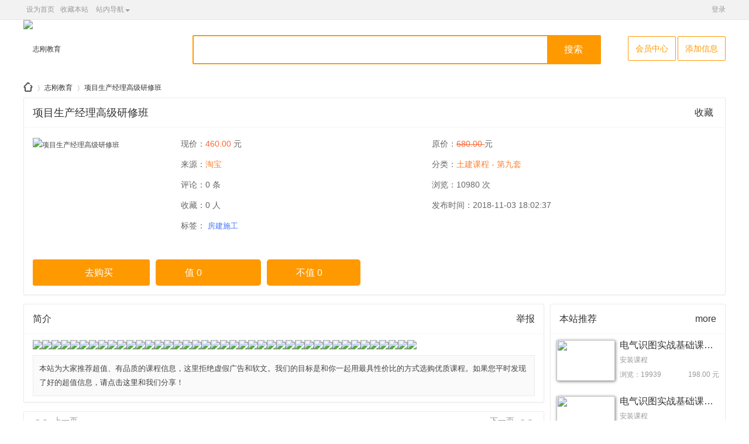

--- FILE ---
content_type: text/html; charset=gbk
request_url: http://www.zhigangjiaoyu.com/zdm_9.html
body_size: 11792
content:
<!DOCTYPE html PUBLIC "-//W3C//DTD XHTML 1.0 Transitional//EN" "http://www.w3.org/TR/xhtml1/DTD/xhtml1-transitional.dtd">
<html xmlns="http://www.w3.org/1999/xhtml">
<meta charset="gbk" />
<meta name="renderer" content="webkit" />
<meta http-equiv="X-UA-Compatible" content="IE=edge" />
<meta name="keywords" content="房建施工" />
<meta name="description" content=",志刚教育网" />
<meta name="generator" content="Discuz! X3.4" />
<meta name="author" content="Discuz! Team and Comsenz UI Team" />
<meta name="copyright" content="!copyright_s!" />
<title>项目生产经理高级研修班 -  - zhigangjiaoyu</title><link rel="stylesheet" type="text/css" href="data/cache/style_7_common.css?ZDX" /><style>
*,:after,:before{box-sizing:inherit}
*{word-wrap:break-word}
body{background:#fff;margin:0 auto;font-family: "microsoft yahei",arial,SimSun;}
img{border:none;display:inline-block;vertical-align:middle}
a:active,a:hover{outline:0;cursor: pointer;}
li{list-style:none}
input{font-family:inherit;font-size:inherit;font-style:inherit;font-weight:inherit;outline:0}
a{color:#333;text-decoration:none}
a:hover{color:#999;text-decoration:none}
.z{float:left;}
.y{float:right;}
.clear{ clear:both;}
.layui-container{position:relative;margin:0 auto;width:1200px;;}
.layui-card{margin-bottom:15px;border-radius:2px;background-color:#fff;border:1px solid #ebebeb;box-shadow:0 1px 2px 0 rgba(0,0,0,.05)}
.layui-card:last-child{margin-bottom:0}
.layui-card-header{position:relative;height:42px;line-height:42px;padding:0 15px;border-bottom:1px solid #f6f6f6;color:#333;border-radius:2px 2px 0 0;font-size:16px}
.layui-card-header{height:50px;line-height:50px}
/* daohan */
.dropdown{position:relative}
.caret{display:inline-block;width:0;height:0;margin-left:2px;border-top:4px dashed;border-top:4px solid\9;border-right:4px solid transparent;border-left:4px solid transparent}
.dropdown-menu{position:absolute;top:100%;left:0;z-index:1000;display:none;min-width:160px;padding:5px 0;font-size:14px;text-align:center;list-style:none;background-color:#fff;background-clip:padding-box;border:1px solid #ccc;border:1px solid rgba(0,0,0,.15);border-radius:4px;-webkit-box-shadow:0 6px 12px rgba(0,0,0,.175);box-shadow:0 6px 12px rgba(0,0,0,.175)}
.dropdown-menu{background-color:#FCFCFC;border:none;box-shadow:0 2px 10px rgba(0,0,0,.2);-webkit-transition:all;-o-transition:all;transition:all;-webkit-transition-duration:250ms;transition-duration:250ms;-webkit-backface-visibility:hidden;-moz-backface-visibility:hidden;backface-visibility:hidden;}
.dropdown:not([data-animation]) .dropdown-menu{-webkit-transform:scale(0);-ms-transform:scale(0);-o-transform:scale(0);transform:scale(0);opacity:0;filter:alpha(opacity=0);display:block}
.dropdown .dropdown-menu:not([data-animation])
.dropdown .caret{position:relative;top:-1px}
.header-btn__dropdown:hover,.header__btn-item:hover{color:#333}
.header__btn-item:after{content:" ";position:absolute;bottom:0;left:0;width:100%;height:3px;background-color:#4cccbb;-webkit-transition:all .25s ease-out;-o-transition:all .25s ease-out;transition:all .25s ease-out;-webkit-transform:scale(0);-moz-transform:scale(0);-ms-transform:scale(0);-o-transform:scale(0);transform:scale(0)}
.header__btn-item:hover:after{-webkit-transform:scale(1);-moz-transform:scale(1);-ms-transform:scale(1);-o-transform:scale(1);transform:scale(1)}
.header-btn__dropdown{display:inline-block}
.header-btn__dropdown:hover .dropdown-menu{opacity:1;-webkit-transform:scale(1);-moz-transform:scale(1);-ms-transform:scale(1);-o-transform:scale(1);transform:scale(1)}
.header-btn__dropdown:hover .header__btn-item:after{-webkit-transform:scale(1);-moz-transform:scale(1);-ms-transform:scale(1);-o-transform:scale(1);transform:scale(1)}
.header-btn__dropdown .dropdown-menu{padding:0;width:450px;background-color:#fff}
.header-btn__dropdown .dropdown-menu li{float:left;width:130px;text-align:left;padding:0 10px}
.header-btn__dropdown li span { display: none; }
/*top*/
.cnet-header-main{background:#fff;position:relative;}
.cnet-header-main .layui-container{display:-webkit-flex;display:-ms-flexbox;display:flex;justify-content:space-between;align-items:center;height:100px;line-height:100px}
.cnet-header-logo{float:left}
.cnet-header-logo img{width:250px;height:auto}
.cnet-header-search{position:absolute;top:26px;left:260px;width:690px;margin-left:30px;float:left;}
.cnet-header-search input{width:100%;height:44px;line-height:44px;border:#FF9900 2px solid;border-radius:2px;color:#666;font-size:16px;margin-left:-1px}
.cnet-header-search input::-webkit-input-placeholder{color:#999}
.cnet-header-search label{position:absolute;top:1px;right:-5px;width:90px;height:48px;background:#FF9900;color:#fff;text-align:center;line-height:48px;;cursor:pointer;font-size:16px;}
.cnet-header-search select{position:absolute;top:2px;right:85px;width:90px;height:38px;line-height:38px;font-size:16px;border:none;outline: none;}
.cnet-header-cart{flex:12%;text-align:right}
.cnet-header-cart a{font-size:14px;width:130px;height:40px;line-height:40px;padding:12px;border:1px solid #FF9900;border-radius:2px;color:#FF9900}
.cnet-header-cart a:hover{background:#FF9900;color:#fff}
.layui-carousel{position: relative;left: 0;top: 0;}
.cnet-header-top{height: 33px;line-height: 33px;border-bottom: 1px solid #e5e5e5;background: #f2f2f2;color: #999;font-size: 12px}
.cnet-header-top a{margin: 0 5px;color: #999}
.cnet-header-top a:hover{color: #ff7500}
.cnet-header-top .layui-container{display: -webkit-flex;display: -ms-flexbox;display: flex;justify-content: space-between}
.cnet-header-top .layui-carousel{flex: 40%}
.cnet-header-link{float: right}
.cnet-header-link li{display: inline-block}
.cnet-header-link li:last-child a{margin-right: 0}
.cnet-header-item{display: inline-block}
/*menu*/
.layui-card-body{position:relative;padding:10px 15px;line-height:24px}
.cnet-nav{background:#FF9900;font-size:0;height:45px;overflow:hidden;}
.cnet-nav li{display:inline-block;position:relative}
.cnet-nav li span { display: none; }
.cnet-nav a{display:block;height:45px;line-height:45px;vertical-align:middle;padding:0 20px;font-size:16px;color:#fff}
.cnet-nav a:hover{color:#FF9900;background:#fff;opacity:.8;filter:alpha(opacity=80);-moz-opacity:.8}
.cnet-nav li:first-child{position:relative;width:186px;background:#FF9900}
.cnet-navhover{background:#fff;opacity:.8;filter:alpha(opacity=80);-moz-opacity:.8}
.cnet-navhover a{color:#FF9900;}
.cnet-list-filter{color:#666;font-size:15px;}
.cnet-list-filter dl{position:relative;padding-left:40px;}
.cnet-list-filter dt{position:absolute;top:5px;left:0}
.cnet-list-filter dd a:first-child{margin-right:10px}
.cnet-list-filter dd a{display:inline-block;margin:5px;color:#666}
.cnet-list-filter .layui-this{background-color:#FF9900;color:#fff;border-radius:3px;padding:0 5px}
/*search*/
.xlwsqsearch input{width:150px; height:30px; line-height:30px; border:1px #e3e3e3 solid;padding-left:30px; margin:0 5px 0 0; float:left; background:#fff url(source/plugin/mini_zdm/images/search.gif) no-repeat 5px 5px;font-size:12px;}
.xlwsqsearch select{width:100px; height:24px; line-height:24px; font-size:14px; float:left;  margin-right:5px; border:1px #e3e3e3 solid; color:#999;cursor:pointer;font-family: "microsoft yahei",arial,SimSun;}
.xlwsqsearch button{width:50px; text-align:center; height:30px; line-height:30px; float:left;  border:none; font-size:14px;cursor:pointer;background:#FF9900;color:#fff;border-radius:3px;font-family: "microsoft yahei",arial,SimSun;}
/* plypaixutabList */
.plytabList{border-bottom:2px solid #FF9900}
.plytabList .tab{color:#333;font-size:14px;line-height:40px;display:inline-block;padding:0 20px}
.plytabList .current{background:#FF9900;color:#fff;border-top-left-radius:4px;border-top-right-radius:4px}
.plytabList .rightsearch{float:right;}
.tuijian{position:absolute;bottom:-3px;left:-3px;width:71px;height:27px;background:url(source/plugin/mini_zdm/images/tdqy.png) no-repeat;background-size:65px;border-radius:0 0 0 4px}
/* page */
.pagelist{height:50px;line-height:50px;padding:0 10px;}
.pg { line-height: 25px}
.pg a, .pg strong,.pg label {float: left; width: 32px; margin-left: 8px; padding: 0; height: 32px; line-height: 32px; color: #AAAAAA; border: 1px solid #DDDDDD; font-size: 14px; border-radius: 2px; box-shadow: none; text-align: center; font-family: "Helvetica Neue",Arial,"Hiragino Sans GB","STHeiti","Microsoft Yahei","SimSun","WenQuanYi Micro Hei",sans-serif; cursor: pointer; overflow: hidden; background-color: #FFFFFF}
.pg label { display: none}
.pg strong { box-shadow:0 1px 5px rgba(0,0,0,0.3); color: #FFFFFF; font-weight: bold; border-color: #FF9900; background: #FF9900 !important}
.pg a:hover { border-color: #FF9900; background:#FF9900 !important; color: #FFFFFF; text-decoration: none}
.pg a.prev{color: transparent;padding: 0;text-indent: -9999px; background: url(source/plugin/mini_zdm/images/page1.png) no-repeat center center #FFFFFF}
.pg a.prev:hover { color: #FFFFFF; background: url(source/plugin/mini_zdm/images/page1.png) no-repeat center center #FFFFFF !important}
.pg a.nxt {color: transparent;padding: 0;text-indent: -9999px;background: url(source/plugin/mini_zdm/images/page2.png) no-repeat center center #FFFFFF}
.pg a.nxt:hover { color: #FFFFFF; background: url(source/plugin/mini_zdm/images/page2.png) no-repeat center center #FFFFFF !important}
.cnet-footer{margin-top:10px;background:#313b48;color:#fff}
.cnet-footer p{line-height:26px}
.cnet-footer a{color:#fff}
.cnet-footer .cnet-copyright{padding:20px 15px;background:#28313d;text-align:center}
/* list*/
.pos-rel{position: relative;}
.pos-abs{position: absolute;}
.gray{color: #a3a3a3;}
.fl{float: left;}
.fr{float: right;}
.mt20{margin-top: 20px !important;}
.ft15{font-size: 15px !important;}
.gray{color: #b2b2b2;}
.ft-12{font-size: 12px;}
.choice-event-content{margin-top:10px}
.choice-event-content ul{width: 105%;}
.choice-event-content li{box-shadow:0 1px 1px 0 rgba(0,0,0,.1);overflow: hidden;position: relative;float: left;width: 289px;height: 340px;margin-right: 15px;margin-bottom: 15px;border-radius: 5px;-webkit-border-radius: 5px;-moz-border-radius: 5px;z-index: 1;}
.choice-event-content li .choice-img-box{border-radius: 5px 5px 0 0;-webkit-border-radius: 5px 5px 0 0;-moz-border-radius: 5px 5px 0 0;}
.choice-event-content li .choice-img-box + .desc-box{border-radius: 0 0 5px 5px;-webkit-border-radius: 0 0 5px 5px;-moz-border-radius: 0 0 5px 5px;height: 124px;width: 257px;border: 1px solid #f2f2f2;border-top: none;position: absolute;bottom: 0;}
.choice-event-content li{transition: all 0.15s linear;-moz-transition: all 0.15s linear;-webkit-transition: all 0.15s linear;-o-transition: all 0.15s linear;}
.choice-event-content li:hover{overflow: hidden;-webkit-box-shadow: 0 5px 15px rgba(0, 0, 0, 0.3);-moz-box-shadow: 0 5px 15px rgba(0, 0, 0, 0.3);box-shadow: 0 5px 15px rgba(0, 0, 0, 0.3);-moz-transform: translate3d(0, -2px, 0);-webkit-transform: translate3d(0, -2px, 0);transform: translate3d(0, -2px, 0);z-index: 2;}
.query-num{bottom: 10px;right: 10px;line-height: 16px;z-index: 1;}
.query-num span{position: relative;margin-left:10px;float: left;}
.choice-img-box{overflow: hidden;color: #fff;font-size: 12px;height:205px;}
.choice-img-box img{width: 100%;height: 100%;display: block;}
.desc-box{background-color: #fff;padding: 15px;padding-bottom: 20px;height: 132px;}
.desc-box .d-title{text-align:center;line-height: 24px;height:48px;overflow: hidden;word-break: break-all;display: -webkit-box;-webkit-line-clamp: 2;-webkit-box-orient: vertical;-o-text-overflow: ellipsis;text-overflow: ellipsis;margin-bottom:10px}
.d-user-info{line-height: 26px;}
.d-user-info .d-user-face{border-radius: 50%;-webkit-border-radius: 50%;-moz-border-radius: 50%;overflow: hidden;height: 26px;width: 26px;margin-right:10px;}
.d-user-info img{width: 100%;display: block;}
.zhida {float:right;}
.xianjia {position: absolute;left:5px;color:#ffffff;text-shadow:1px 1px 1px #000;bottom:8px;font-size:18px; background-color:rgba(0, 0, 0, 0.5);padding:1px 4px}
.plytag{position: absolute;left:10px;top:10px;border-radius: 15px;-webkit-border-radius: 15px;-moz-border-radius: 15px;color: #fff;line-height: 18px;padding: 1px 8px 1px 8px;background-color: rgba(0, 0, 0, 0.35);}
.plytag.zd{background-color: #fe584d;}
.plytag.tj{background-color: #54ADFC;}
.viewliulan{padding-left:18px;background:url(source/plugin/mini_zdm/images/view.png) 0 1px no-repeat;background-size:15px;color:#fff;}
.viewdianping{padding-left:17px;background:url(source/plugin/mini_zdm/images/liuyan.png) 0 2px no-repeat;background-size:15px;color:#fff;}
.viewzhide{padding-left:14px;background:url(source/plugin/mini_zdm/images/zhi.png) 0 1px no-repeat;background-size:15px;color:#fff;}
.daojishi{position: relative;z-index: 99;text-align:center;}
.endtime{position: absolute;top:0;left:0;background-color:black;color:#fff;width:100%;opacity:.5;filter:alpha(opacity=50);-moz-opacity:.5;}
/* view*/
/* jibenxinxi*/
.view_title{font-size: 26px;}
.view_pic{float: left;width: 200px;height:195px;margin-top:7px}
.shop_img img{width: 100%;max-height:205px;}
.goto_btn{float: left;width: 200px;margin: 10px 0 5px 0;color: #FFFFFF;}
.go_mall{text-align: center;width: 200px;font-size: 16px;color: #FFFFFF;background-image: url(source/plugin/mini_zdm/images/view_go_mall.png);background-repeat: no-repeat;background-color: #FF9900;background-position: 65px center;float: left;height: 45px;line-height: 45px;text-indent: 25px;border-radius: 3px;-webkit-transition: all 0.2s linear;-moz-transition: all 0.2s linear;-ms-transition: all 0.2s linear;-o-transition: all 0.2s linear;transition: all 0.2s linear;}
.go_mall:hover{background-color: #ff6138;color: #FFFFFF;}
.view_tags{float: left;width:75%;margin:0 0 5px 30px;min-height:200px}
.view_tags li{border-bottom-width: 1px;font-size: 14px;color: #666;width:49%;float: left;line-height:35px;height: 35px;}
.view_tags span{background-image: url(source/plugin/mini_zdm/images/view_ioc.png);background-repeat: no-repeat;width: 23px;float: left;position: relative;top: 17px;}
.view_tags .v_xj{background-position: 0px -71px;height: 13px;margin-top: -6px;}
.view_tags .v_yj{background-position: 0px -90px;height: 13px;margin-top: -5px;}
.view_tags .v_ly{background-position: 0px -134px;height: 16px;margin-top:-6px;}
.view_tags .v_fl{background-position: 0px -17px;height: 11px;margin-top: -4px;}
.view_tags .v_pl{background-position: 0px -35px;height: 12px;margin-top: -5px;}
.view_tags .v_rq{background-position: 0px 0px;height: 10px;margin-top: -4px;}
.view_tags .v_xh{background-position: 0px -55px;height: 12px;margin-top: -5px;}
.view_tags .v_sj{background-position: 0px -111px;height: 14px;margin-top: -6px;}
.view_tags .v_tag{background-position: -24px 0;height: 15px;margin-top: -5px;}
.view_tags em{font-style: normal;float: left;}
.view_tags li a{color: #ff8233;-webkit-transition: all 0.2s linear;-moz-transition: all 0.2s linear;-ms-transition: all 0.2s linear;-o-transition: all 0.2s linear;transition: all 0.2s linear;}
.view_tags li a:hover{color:#FF9900;}
.viewinfo{font-size:15px;} 
.viewinfo img{vertical-align: middle;margin:0 auto;max-width:100%}
.beizhuxinxi{background:#fafafa;border:1px solid #ebebeb;font-size:13px;margin-top:10px;padding:10px;}
/* zutu */
/*photoview*/
.zoominner { padding: 5px 10px 10px; background: #ffffff; text-align: left; }
.zoominner p { padding: 8px 0; }
.zoominner p a { float: left; margin-left: 10px; width: 17px; height: 17px; background: url(static/image/common/imgzoom_tb.gif) no-repeat 0 0; line-height: 100px; overflow: hidden; }
.zoominner p a:hover { background-position: 0 -39px; }
.zoominner p a.imgadjust { background-position: -40px 0; }
.zoominner p a.imgadjust:hover { background-position: -40px -39px; }
.zoominner p a.imgclose { background-position: -80px 0; }
.zoominner p a.imgclose:hover { background-position: -80px -39px; }
.zimg_c{position:relative;}
.zimg_prev,.zimg_next{display:block;position:absolute;width:80px;height:100%;background:url(static/image/common/pic-prev.png) no-repeat 0 -100px;cursor:pointer;}
.zimg_next{right:10px;background-image:url(static/image/common/pic-next.png);background-position:100% -100px;}
.zimg_c img{margin:0 auto;}
.zimg_p strong{display:none;background:#FFF;margin-top:50px;height:32px;line-height:32px;text-align:center;font-size:14px;}
.zimg_prev:hover strong,.zimg_next:hover strong{display:block;}
.u-tab_scroll_img_wrap { width:100%; height:211px; overflow:hidden; zoom:1; position:relative;margin-top:15px; }
.u-tab_scroll_img { position:absolute; height:211px; top:0; left:0; overflow:hidden;}
.u-tab_scroll_img li { float:left; width:316px; display:inline; margin-right:10px; position:relative;}
.u-scroll_btn_1,.u-scroll_btn_2 { display:none; position:absolute; top:58%; margin-top:-32px; width:48px; height:65px; overflow:hidden; text-indent:-999em; cursor:pointer; background:url(source/plugin/mini_zdm/images/bg_box_2.png) no-repeat; z-index:100;}
.u-scroll_btn_1 { background-position:-48px -23px; left:0}
.u-scroll_btn_2 { background-position:0 -23px; right:0}
.u-scroll_btn_1,.m-tab_scroll .u-scroll_btn_2 { top:58%;}
.m-pttp_box .u-tab_scroll_img_wrap { width:100%; overflow:hidden; height:157px;}
.m-pttp_box .u-tab_scroll_img { height:157px; overflow:hidden;}
.m-pttp_box .u-tab_scroll_img li { width:211px; height:157px; overflow:hidden;}
.m-pttp_box .u-tab_scroll_img li img { padding:2px; border:1px solid #ccc;}
.m-pttp_box .u-scroll_btn_1,.m-pttp_box .u-scroll_btn_2 { top:50%;}
/*liuyan*/
.msgitem{padding:10px 10px 0px;border-bottom:1px dashed #aaa;margin:5px 0;border:1px solid #ddd;background-color:#fff;box-shadow:0 0 2px rgba(0,0,0,.1);}
.msgtop{overflow:hidden;height:30px;line-height:30px;border-bottom:1px dotted #ddd;}
.msgname{float:left;font-size:14px;font-weight:700;}
.msgtime{float:right;color:#000;font:12px;}
.msgcontent{padding:5px 0;}
.msgreply{background:#fafafa;padding:5px;border:1px solid #eee;font-size:12px;margin:5px;border:1px solid #fafafa;}
.clearfix:after{visibility:hidden;display:block;font-size:0;content:".";clear:both;height:0}
.ui-form-item{padding:5px 0;}

.ui-form-item input{font-size:14px;font-family: Microsoft YaHei,Arial,SimSun;padding: 6px 4px;line-height: 18px;border: 1px solid #CCC;background-color: white;box-shadow: 2px 2px 2px #F0F0F0 inset;vertical-align: middle;margin: 0;color: #333333}
/*zhibtn*/
.view_info_tag{float: left;padding-top: 5px;margin-left:10px;font-size: 16px;}
.v_i_left{float: left;padding-top: 5px;}
.v_i_left .bl_good{background-color: #FF9900;width:100px;height: 45px;background-image: url(source/plugin/mini_zdm/images/bl_good.png);background-repeat: no-repeat;background-position: 10px center;padding-right: 30px;padding-left: 50px;color: #FFFFFF;line-height: 45px;float: left;border-radius: 5px;font-weight: normal;-webkit-transition: all 0.2s linear;-moz-transition: all 0.2s linear;-ms-transition: all 0.2s linear;-o-transition: all 0.2s linear;transition: all 0.2s linear;}
.v_i_left .bl_good:hover{background-color: #ff6138;}
.v_i_left .bl_bad{background-color: #FF9900;width:100px;height: 45px;background-image: url(source/plugin/mini_zdm/images/bl_bad.png);background-repeat: no-repeat;background-position: 10px center;padding-right: 10px;padding-left: 50px;color: #FFFFFF;line-height: 45px;float: left;border-radius: 5px;font-weight: normal;margin-left: 10px;-webkit-transition: all 0.2s linear;-moz-transition: all 0.2s linear;-ms-transition: all 0.2s linear;-o-transition: all 0.2s linear;transition: all 0.2s linear;}
.v_i_left .bl_bad:hover{background-color: #ccc;}
/*mynewitem*/
.mynewitem ul{width:100%;}
.mynewitem li{float:left;text-align:center;}
.mynewitem li{padding:10px}
.mynewitem li h2{height:20px;width:200px;overflow:hidden;color:#666;text-overflow:ellipsis;white-space:nowrap;font-size:14px}
.mynewitem li img{width:195px;height:145px}
.mynewitem li img:first-child{margin-bottom:10px}
.mynewitem li a:hover{opacity:.8;filter:alpha(opacity=80);-moz-opacity:.8}
/*pinglun*/
.comments{padding:11px 0 0}
.avatars{float:left;margin-right:8px;border:1px solid #f3f3f3;border-radius:50px;width:55px;height:55px}
.commentIntro{margin-left:63px;border-bottom:1px solid #f2f2f2;padding-bottom:15px;position:relative;font-size:14px}
.commentIntro .time{color:#999;position:absolute;right:0;top:0}
.commentIntro p{color:#666;}
.commentIntro p span{color:#999;}
.commentIntro>div{margin-top:10px}
/*table*/
.wrap_table {width:100%;text-align:center;font-family: microsoft yahei,arial,SimSun;background-color:#fff;box-shadow:0 0 2px rgba(0,0,0,.1)}
.wrap_table, .wrap_table td, .wrap_table th, .wrap_table tr { border:1px solid #ebebeb;}
.wrap_table th {text-align:center; height:40px; background:#f8f8f8; font-size:14px;width:70px;}
.wrap_table td {padding-left:10px; height:40px; font-size:14px; line-height:20px;}
/***viewframe***/
#minicontainer {float: left;margin:0 auto; width:100%;background:#fff;font-family: Microsoft YaHei,Arial,SimSun;}
#minimainContent {float: left;margin:0 auto; width:100%;}
#minisidebar {float:right; width:230px;margin-top:5px;}
#minicontent {margin-right:240px !important; border:1px solid #e9e9e9;margin-top:5px;}
#minicontent img{max-width:100%;height:auto}
/***top***/
.viewtop{background:#fff; clear:both; border:1px solid #e6e6e6;margin-bottom:5px;padding:10px;}
.viewtopleft{font-size:24px;font-family:'Microsoft YaHei',SimHei;font-weight:normal;float:left;border-bottom:2px solid #e6e6e6;width:100%;}
#viewminileft {width:245px;float: left;margin-top:10px;} 
#viewminiright{width:200px;min-height:150px;float: right;margin-top:5px;} 
#viewminimain {margin:0 0 0 160px;margin-top:5px;} 
.viewminimain ul{margin:0px;padding:0px;list_style:none;font-size:14px;}
.viewminimain li{width:225px;height:27px;white-space:nowrap;display:block;float:left; overflow: hidden; }
.viewminimain .type{color:#999;}
.viewminirightstype{padding-bottom:5px;width:200px;color:#999; font-size:15px;}
.btn{border:none;background:#FF9900; padding:5px 8px;color:#fff;border-radius:3px;cursor:pointer;margin-bottom:10px}
.pcbtn{border:none;width:20%;background:#FF9900; padding:5px 10px;color:#fff;border-radius:3px;cursor:pointer;font-size:20px;margin-bottom:10px}
/*viewtags*/
.viewtags{margin:10px 0;overflow:hidden}
.viewtagsl{float:left;}
.viewtagsl a{font-size:13px; padding:3px 8px;margin-right:5px;text-align:center;color:#999;border-radius:2px;border:1px solid #d2d2d2; cursor:pointer;}
.viewtagsl a:hover{color:#fff;border-color: #FF9900; background: #FF9900 !important}
/*jcsp*/
.jcsp{padding:10px 10px 0;}
.jcsp li{position:relative;height:85px;margin-bottom:11px;}
.jcsp li:last-child{border-bottom:none}
.jcsp li img{float:left;width:100px;height:70px;border-radius:3px;margin-right:8px;box-shadow: 1px 1px 5px rgba(0,0,0,.5);}
.jcsp li a span{display:block;height:18px;line-height:18px;overflow:hidden;font-size:16px;white-space:nowrap;text-overflow:ellipsis}
.jcsp li .desc{height:18px;line-height:18px;overflow:hidden;margin:7px 0 7px 0;color:#989898}
.jcsp li .info span{font-size:12px;color:#989898;}
.jcsp li .info .leftcount{float:left}
.jcsp li .info .rightdate{float:right}
.jcsp li a:hover{opacity:.8;filter:alpha(opacity=80);-moz-opacity:.8;}
/*TurnPage*/
.post-navigation {clear: both;overflow: hidden; }
.post-navigation div { display: block; position: relative; font-size: 14px; color: #999;margin:5px 10px}
.post-navigation a {font-size: 14px; color: #666; }
.post-navigation a:hover{color:#FF9900}
.post-next { float: right; text-align: right; padding-right: 40px;  }
.post-previous { float: left; padding-left: 40px;  }
.post-navigation div a:after { position: absolute; color: #CCC; font-size: 56px; height: 22px; line-height: 22px; top: 10%; }
.post-previous a:after { content: '\00AB'; left: 0px; }
.post-next a:after { content: '\00BB'; right: 0px; }
/* friendly link*/
.flinks{}
.flinks ul li{float:left;margin:5px 0 5px 15px;}
.flinks ul li a{font-size:13px}
.flinks ul li img{width:155px;height:60px}
/*viewnewstyle*/
.layui-main{float:left;width:100%;}
.layui-col-right{position:relative;float:right;width:300px;margin-left:-320px;}
.layui-col-left{margin-right:310px;}
.cnet-item-body .layui-card-header{padding:15px;height:auto;line-height:30px}
.cnet-item-body .layui-card-header h1{font-family: "Microsoft YaHei",Arial,SimSun;}
.cnet-item-body .layui-card-body{text-align:center;}
.viewjubao{float:right;padding-left:28px;background:url(source/plugin/mini_zdm/images/jubao.png) 0 14px no-repeat;font-size:16px;cursor:pointer;font-weight:normal;}
.viewshoucang{float:right;padding-left:28px;background:url(source/plugin/mini_zdm/images/sc.png) 0 14px no-repeat;font-size:16px;cursor:pointer;font-weight:normal;}
/*guanlimianban*/
.minihuiyuanzhongxin {padding-left:19px;background:url(source/plugin/mini_zdm/images/user.gif) no-repeat;font-size:14px;}
.minihuiyuanfabu {padding-left:19px;background:url(source/plugin/mini_zdm/images/fabu.png) no-repeat;font-size:14px;}
.btn{border:none;background:#FF9900; padding:5px 8px;color:#fff;border-radius:3px;cursor:pointer;font-size:14px;}
.btn:hover{color:#fff;opacity:.8;filter:alpha(opacity=80);-moz-opacity:.8}
.pcbtn{border:none;width:20%;background:#FF9900; padding:5px 30px;color:#fff;border-radius:3px;cursor:pointer;font-size:20px;margin-bottom:10px}
.pcbtn:hover{color:#fff;opacity:.8;filter:alpha(opacity=80);-moz-opacity:.8}
.ct_list{ width:100%;font-size:14px; margin-top:5px;background:#fff}
.ct_list tr th{ background:#f8f8f8; padding:9px 10px 8px; font-weight:400; color:#666;}
.ct_list tr td{ padding:5px;text-align:left; border-bottom:1px dashed #ebebeb;}
.ct_list input,textarea,select{font-size:14px;font-family: Microsoft YaHei,Arial,SimSun;padding: 4px 4px;line-height: 18px;border: 1px solid #CCC;background-color: white;box-shadow: 2px 2px 2px #F0F0F0 inset;vertical-align: middle;margin: 0;color: #333333}
.layui-breadcrumb{font-size:0}
.layui-breadcrumb>*{color:#999;font-size:14px}
.woocommerce .woocommerce-MyAccount-navigation{width:14%;float:left;margin-right:4%}
.woocommerce .woocommerce-MyAccount-navigation ul li{border-bottom:1px solid rgba(0,0,0,.05)}
.woocommerce .woocommerce-MyAccount-navigation ul li a{padding:15px 0;display:block;font-size:16px;color:#666;}
.woocommerce .woocommerce-MyAccount-content{width:82%;float:right}
.woocommerce .woocommerce-MyAccount-content p{margin:10px 0}
/*mylist*/
.mylist{padding-top:10px;}
.mylist li{position:relative;height:115px;margin-bottom:11px;border-bottom:1px solid #e6e6e6;}
.mylist li img{float:left;width:130px;height:100px;border-radius:3px;margin-right:8px;box-shadow: 1px 1px 5px rgba(0,0,0,.5);}
.mylist li a span{display:block;height:18px;line-height:18px;overflow:hidden;font-size:16px;white-space:nowrap;text-overflow:ellipsis}
.mylist li .desc{height:18px;line-height:18px;font-size:13px;overflow:hidden;margin:7px 0 7px 0;color:#999}
.mylist li .info span{font-size:12px;color:#999;font-size:13px}
.mylist li .info .leftcount{float:left;}
.mylist li .info .rightdate{float:right}
/*xlwsqsearchuser*/
.xlwsqsearchuser{float:right;padding-top:10px;}
.xlwsqsearchuser input{width:150px; height:30px; line-height:30px; border:1px #e3e3e3 solid;margin-right:5px; float:left; font-size:12px;box-shadow: 2px 2px 2px #F0F0F0 inset;vertical-align: middle;}
.xlwsqsearchuser button{text-align:center; width:50px;height:30px; line-height:30px; float:left;  border:none;cursor:pointer;background:#FF9900;color:#fff;border-radius:3px;font-family: "microsoft yahei",arial,SimSun;font-size:14px}
/*xuanxiangka*/
.xuanxiangka{height:40px;background:#eee;width:100%;font-family: "Microsoft YaHei",Arial,SimSun;box-shadow:0 2px 5px 0 rgba(0,0,0,.1)}
.xuanxiangka a{display:block;float:left;padding:9px 0px 9px;cursor:pointer;text-decoration:none;width:120px;height:40px;text-align:center;font-size:16px;}
/*pinglunguanli*/
.dper-photo-aside{position:absolute;left:-80px;top:0;display:block;width:60px;height:60px}
.reviews-items{padding-left:80px;overflow:hidden;font-family: "Microsoft YaHei",Arial,SimSun;}
.reviews-items>ul>li{position:relative;margin:0 10px;border-bottom:1px solid #f0f0f0}
.reviews-items>ul>li .dper-photo-aside>img{border-radius:5px;width:60px;height:60px}
.reviews-items>ul>li .main-review .dper-info{padding-top:10px;font-size:0;height:14px;line-height:14px}
.reviews-items>ul>li .main-review .dper-info a,.reviews-items>ul>li .main-review .dper-info span{display:inline-block;vertical-align:middle}
.reviews-items>ul>li .main-review .dper-info .name{font-size:14px;height:14px;line-height:14px}
.reviews-items>ul>li .main-review .review-rank{font-size:0;height:13px;line-height:13px;margin:10px 0}
.reviews-items>ul>li .main-review .review-words{min-height:40px;font-size:14px;}
.reviews-items>ul>li .main-review .review-rank span{display:inline-block;vertical-align:middle}
.reviews-items>ul>li .main-review .misc-info{margin-top:10px;margin-bottom:15px;overflow:hidden;color:#999;zoom:1}
.reviews-items>ul>li .main-review .misc-info a{color:#999}
.reviews-items>ul>li .main-review .misc-info a:hover{color:#f63}
.reviews-items>ul>li .main-review .misc-info .review-type,.reviews-items>ul>li .main-review .misc-info .huifu,.reviews-items>ul>li .main-review .misc-info .dianzan{float:left;font-size:12px;margin-right:15px}
.reviews-items>ul>li .main-review .misc-info .actions{float:right;font-size:12px;}
.reviews-items>ul>li:last-child{border-bottom:none}
/*upload*/
.progress{position:relative;padding: 1px;border-radius:3px;margin:60px 0 0 0;}
.upbar{background-color: green;display:block;width:0%;height:20px;border-radius:3px;}
.percent{position:absolute;height:20px;display:inline-block;top:3px;left:2%;color:#fff}
.clearfix:after{visibility:hidden;display:block;font-size:0;content:" ";clear:both;height:0}
*:first-child+html .clearfix{zoom:1}
.img_common{width:80px;height:60px;}
.picinfos .picinfo{display:inline;float:left;margin-right:7px;margin-top:2px;margin-bottom:2px;width:80px;height:102px;}
.picinfos .picinfo .picdivsize{width:80px;height:60px;float:left;overflow:hidden}
.picinfos .picinfo .picdivsize dt span{width:80px;height:22px;line-height:22px;position:absolute;top:40px;left:0px;text-align:center;background:rgba(0, 0, 0, 0.5) none repeat scroll 0 0 !important;filter:Alpha(opacity=50);background:#000;}
.picinfos .picinfo .picdivsize dt span b{color:#fff;font-weight:400;position:relative;}
.picinfos .picinfo .picdivsize{width:80px;height:60px;position:relative}
.picinfos .picinfo .picdivsize img{width:80px;height:60px;}
.picinfos .picinfo .text{width:80px;padding:2px 0;text-align:center;background:#EEEEEE;float:left}
.clear{clear:both;}
</style><script type="text/javascript">var STYLEID = '7', STATICURL = 'static/', IMGDIR = 'template/lanmeng_px/images', VERHASH = 'ZDX', charset = 'gbk', discuz_uid = '0', cookiepre = 'Cxoc_2132_', cookiedomain = '', cookiepath = '/', showusercard = '1', attackevasive = '0', disallowfloat = 'newthread', creditnotice = '1|贡献|,2|金钱|', defaultstyle = '', REPORTURL = 'aHR0cDovL3d3dy56aGlnYW5namlhb3l1LmNvbS96ZG1fOS5odG1s', SITEURL = 'http://www.zhigangjiaoyu.com/', JSPATH = 'static/js/', CSSPATH = 'data/cache/style_', DYNAMICURL = '';</script>
<script src="static/js/common.js?ZDX" type="text/javascript"></script>
<div id="append_parent"></div><div id="ajaxwaitid"></div>
<header>
<div class="cnet-header-top">
<div class="layui-container">
<div class="layui-carousel" ><a href="javascript:;"  onclick="setHomepage('https://zhigangjiaoyu.com/');">设为首页</a><a href="https://zhigangjiaoyu.com/"  onclick="addFavorite(this.href, '志刚教育网');return false;">收藏本站</a>                <div class="header-btn__dropdown dropdown" >
                    <a href="#"  aria-expanded="false" aria-haspopup="true"><span>站内导航<span><b class="caret"></b></a>
                    <div class="dropdown-menu">
                                                       <li id="mn_portal" ><a href="portal.php" hidefocus="true" title="Portal"  >首页<span>Portal</span></a></li>                                                                                            <li id="mn_N24fb" ><a href="https://shop135457578.taobao.com/shop/view_shop.htm?spm=686.1000925.a1zvx.d53.BN55Ew&mytmenu=mdianpu&user_number_id=1946396037" hidefocus="true"   style="font-weight: bold;color: red">淘宝店铺</a></li>                                              <li class="cnet-navhover" id="mn_N6664" ><a href="plugin.php?id=mini_zdm" hidefocus="true"  >出售平台</a></li>                                                                                            <li id="mn_P14" ><a href="https://zhigangjiaoyu.com/portal.php?mod=list&catid=14" hidefocus="true"  >行业见闻</a></li>                                              <li id="mn_N54c4" ><a href="plugin.php?id=k1_zhidao" hidefocus="true"   style="text-decoration: underline;">我要提问</a></li>                                                                                            <li id="mn_F265" ><a href="forum.php?mod=forumdisplay&fid=265" hidefocus="true"  >资料下载</a></li>                                                                                       </div>
                </div>
    <div class="cnet-header-link">
    <ul class="cnet-header-item">
            <li><a href="member.php?mod=logging&amp;action=login" onclick="showWindow('login', this.href)" class="xi2">登录</a></li>					
        </ul>
    </div>
</div>
</div>
</div>
<div class="cnet-header-main">
<div class="layui-container">
<div class="cnet-header-logo"><a href="plugin.php?id=mini_zdm"><img src="source/plugin/mini_zdm/images/logo.png" alt="志刚教育"></a></div>
<div class="cnet-header-search">
                <form name="search" action="plugin.php?id=mini_zdm" method="post">
                   <input type="text" name="key" value="" placeholder="">
   <label onclick="document.search.submit();">搜索</label>
</form>
</div>
<div class="cnet-header-cart">
        <a href="member.php?mod=logging&amp;action=login" onclick="showWindow('login', this.href)">会员中心</a>
    <a href="member.php?mod=logging&amp;action=login" onclick="showWindow('login', this.href)">添加信息</a>
</div>
</div>
</div>
</header>
<main>
<div class="layui-container">
<!--top-->
    <div id="pt" class="bm cl">
        <div class="z">
            <a href="./" class="nvhm" title="首页">志刚教育网</a><em>&raquo;</em>
    <a href="zdm.html">志刚教育</a>
    	<em>&raquo;</em><a href="zdm_9.html"> 项目生产经理高级研修班</a>  
        </div>
    </div>
    <div class="layui-card">
<div class="layui-card-header">
            <h1 style="font-size:18px;font-weight:normal;margin-right:5px">项目生产经理高级研修班 
 
<a onclick="showWindow('favorites', 'plugin.php?id=mini_zdm&mod=favorites&sid=9&formhash=1a1b0f3c', 'get', 0)" class="viewshoucang">收藏</a>
</h1>
        </div>
<div class="layui-card-body">
          <!-- jibenxinxi-->
          <div id="miniheader">
            <div class="view_pic">
                <div class="shop_img">
                    <img src="source/plugin/mini_zdm/logo/20181103/20181103180237941.jpg" onclick="zoom(this, '', 0)" title="项目生产经理高级研修班"/>
                </div>
            </div>
            <div class="view_tags">
                <ul>
                    <li>
                        <span class="v_xj"></span>
                        <em>现价：<nobr style="color:#ff6633; font-size:14px">460.00 </nobr>元</em>                    </li>
                    <li>
                        <span class="v_yj"></span>
                        <em>原价：<nobr style="text-decoration: line-through;color:#ff6633; font-size:14px">680.00 </nobr>元</em>
                    </li>
                                    <li>
                        <span class="v_ly"></span>
                        <em>来源：<a href="zdm_list_0_0_1_0.html" target="_blank">淘宝</a></em>
                    </li>
                    <li>
                        <span class="v_fl"></span>
                        <em>分类：<a href="zdm_list_10_21_0_0.html" target="_blank">土建课程 - 第九套</a></em>
                    </li>
                    <li>
                        <span class="v_pl"></span>
                        <em>评论：0 条</em>
                    </li>
                    <li>
                        <span class="v_rq"></span>
                        <em>浏览：10980 次</em>
                    </li>
                    <li>
                        <span class="v_xh"></span>
                        <em>收藏：0 人</em>
                    </li>
                    <li>
                        <span class="v_sj"></span>
                        <em>发布时间：2018-11-03 18:02:37</em>
                    </li>
<li style="width:100%"><span class="v_tag"></span>
    <em>标签：
                                                        <a href="plugin.php?id=mini_zdm&amp;biaoqian=房建施工" target="_blank"  style="font-size:13px; color:#4876FF;"> 房建施工  &nbsp;</a>
                            </em>
</li>
                </ul>
                <div class="clear"></div>
            </div>
          </div>
          <div class="goto_btn">
                          <a href="plugin.php?id=mini_zdm&amp;mod=url2&amp;sid=9" class="go_mall" target="_blank">去购买</a>
                  </div>	
   
          <div class="view_info_tag" id="zhibuzhi">
              <div class="v_i_left">
                  <a onclick="showWindow('zhide', 'plugin.php?id=mini_zdm&mod=zhide&sid=9&formhash=1a1b0f3c', 'get', 0)" class="bl_good" title="值得买">值 0</a>
                  <a onclick="showWindow('buzhide', 'plugin.php?id=mini_zdm&mod=buzhide&sid=9&formhash=1a1b0f3c', 'get', 0)" class="bl_bad" title="不值得买">不值 0</a>
              </div>
          </div>
                <!-- /jibenxinxi-->
          <div class="clear"></div>
    </div>
    </div>
<!--top-->
<!--left-->
    <div class="layui-main">
  <div class="layui-col-left">
<div class="layui-card">
    <div class="layui-card-header">
    简介
<a href="javascript:;" onclick="showWindow('miscreport', 'misc.php?mod=report&amp;url='+REPORTURL);return false;" class="viewjubao">举报</a>
</div>
<div class="layui-card-body">
                <p class="viewinfo" >
                    <img src='source/plugin/mini_zdm/upimg/20181103/20181103214353_4409.png' onclick='zoom(this)'><img src='source/plugin/mini_zdm/upimg/20181103/20181103214355_5309.png' onclick='zoom(this)'><img src='source/plugin/mini_zdm/upimg/20181103/20181103214355_4788.png' onclick='zoom(this)'><img src='source/plugin/mini_zdm/upimg/20181103/20181103214356_8820.png' onclick='zoom(this)'><img src='source/plugin/mini_zdm/upimg/20181103/20181103214357_5763.png' onclick='zoom(this)'><img src='source/plugin/mini_zdm/upimg/20181103/20181103214359_5194.png' onclick='zoom(this)'><img src='source/plugin/mini_zdm/upimg/20181103/20181103214400_9196.png' onclick='zoom(this)'><img src='source/plugin/mini_zdm/upimg/20181103/20181103214400_2424.png' onclick='zoom(this)'><img src='source/plugin/mini_zdm/upimg/20181103/20181103214402_4257.png' onclick='zoom(this)'><img src='source/plugin/mini_zdm/upimg/20181103/20181103214402_5918.png' onclick='zoom(this)'><img src='source/plugin/mini_zdm/upimg/20181103/20181103214404_7843.png' onclick='zoom(this)'><img src='source/plugin/mini_zdm/upimg/20181103/20181103214404_8742.png' onclick='zoom(this)'><img src='source/plugin/mini_zdm/upimg/20181103/20181103214406_8868.png' onclick='zoom(this)'><img src='source/plugin/mini_zdm/upimg/20181103/20181103214407_9955.png' onclick='zoom(this)'><img src='source/plugin/mini_zdm/upimg/20181103/20181103214408_7685.png' onclick='zoom(this)'><img src='source/plugin/mini_zdm/upimg/20181103/20181103214409_9295.png' onclick='zoom(this)'><img src='source/plugin/mini_zdm/upimg/20181103/20181103214410_8450.png' onclick='zoom(this)'><img src='source/plugin/mini_zdm/upimg/20181103/20181103214411_8603.png' onclick='zoom(this)'><img src='source/plugin/mini_zdm/upimg/20181103/20181103214411_4634.png' onclick='zoom(this)'><img src='source/plugin/mini_zdm/upimg/20181103/20181103214412_7699.png' onclick='zoom(this)'><img src='source/plugin/mini_zdm/upimg/20181103/20181103214414_3782.png' onclick='zoom(this)'><img src='source/plugin/mini_zdm/upimg/20181103/20181103214415_1339.png' onclick='zoom(this)'><img src='source/plugin/mini_zdm/upimg/20181103/20181103214416_8293.png' onclick='zoom(this)'><img src='source/plugin/mini_zdm/upimg/20181103/20181103214416_4040.png' onclick='zoom(this)'><img src='source/plugin/mini_zdm/upimg/20181103/20181103214418_7688.png' onclick='zoom(this)'><img src='source/plugin/mini_zdm/upimg/20181103/20181103214419_7883.png' onclick='zoom(this)'><img src='source/plugin/mini_zdm/upimg/20181103/20181103214420_6463.png' onclick='zoom(this)'><img src='source/plugin/mini_zdm/upimg/20181103/20181103214421_5839.png' onclick='zoom(this)'><img src='source/plugin/mini_zdm/upimg/20181103/20181103214422_4228.png' onclick='zoom(this)'><img src='source/plugin/mini_zdm/upimg/20181103/20181103214423_4075.png' onclick='zoom(this)'><img src='source/plugin/mini_zdm/upimg/20181103/20181103214424_1898.png' onclick='zoom(this)'><img src='source/plugin/mini_zdm/upimg/20181103/20181103214425_2698.png' onclick='zoom(this)'><img src='source/plugin/mini_zdm/upimg/20181103/20181103214426_6299.png' onclick='zoom(this)'><img src='source/plugin/mini_zdm/upimg/20181103/20181103214427_6166.png' onclick='zoom(this)'><img src='source/plugin/mini_zdm/upimg/20181103/20181103214428_5613.png' onclick='zoom(this)'><img src='source/plugin/mini_zdm/upimg/20181103/20181103214429_4724.png' onclick='zoom(this)'><img src='source/plugin/mini_zdm/upimg/20181103/20181103214431_2588.png' onclick='zoom(this)'><img src='source/plugin/mini_zdm/upimg/20181103/20181103214432_6586.png' onclick='zoom(this)'><img src='source/plugin/mini_zdm/upimg/20181103/20181103214433_4785.png' onclick='zoom(this)'><img src='source/plugin/mini_zdm/upimg/20181103/20181103214434_2855.png' onclick='zoom(this)'><img src='source/plugin/mini_zdm/upimg/20181103/20181103214434_8499.png' onclick='zoom(this)'>                </p>
                 
                <div class="beizhuxinxi">本站为大家推荐超值、有品质的课程信息，这里拒绝虚假广告和软文。我们的目标是和你一起用最具性价比的方式选购优质课程。如果您平时发现了好的超值信息，<a href="plugin.php?id=mini_zdm:mini_zdm_user&p=add" target="_blank">请点击这里</a>和我们分享！</div>
    </div>
</div>
        <div class="layui-card cnet-hide">
        <div class="post-navigation">
            <div class="post-previous">
                    上一页
    <br> 
<a href="zdm_10.html" rel="prev">项目经理高级研修班</a>
    </div>
                        <div class="post-next">
        下一页
        <br> 
    <a href="zdm_8.html" rel="next">项目总工计算必备施工技能提升班</a>
    </div>
            </div>
</div>
<div class="layui-card">
<div class="layui-card-header">admin其他推荐 <span style="float:right"><a href="plugin.php?id=mini_zdm&amp;uid=1">more</a></span></div>
<div class="mynewitem">
<ul>
                     
<li><a href="zdm_119.html" title="超高层施工专题课程" target="_blank"><img src="source/plugin/mini_zdm/logo/20211123/20211123175603502.jpg" alt="超高层施工专题课程"><h2>超高层施工专题课程</h2></a></li>
 
<li><a href="zdm_106.html" title="铝模施工策划与实战管理" target="_blank"><img src="source/plugin/mini_zdm/logo/20230329/20230329224412159.jpg" alt="铝模施工策划与实战管理"><h2>铝模施工策划与实战管理</h2></a></li>
 
<li><a href="zdm_6.html" title="施工项目试验员必备技能" target="_blank"><img src="source/plugin/mini_zdm/logo/20181103/20181103174800505.jpg" alt="施工项目试验员必备技能"><h2>施工项目试验员必备技能</h2></a></li>
 
<li><a href="zdm_15.html" title="如何做好二次经营确保盈利" target="_blank"><img src="source/plugin/mini_zdm/logo/20181103/20181103185253947.jpg" alt="如何做好二次经营确保盈利"><h2>如何做好二次经营确保盈利</h2></a></li>
</ul>
<div class="clear"></div>
</div>
</div>
                <!-- pinglun-->	
<div class="layui-card" id='pinglun'>
    <div class="layui-card-header">评论</div>
    <div class="layui-card-body">
        <form method="post" action="plugin.php?id=mini_zdm&amp;mod=view&amp;applysubmit=true" name="applyform"  onsubmit="return validate(this)">
                        <input type="hidden" name="display" value="1" />
                        <input type="hidden" name="sid" value="9" />
                        <input type="hidden" name="formhash" value="1a1b0f3c" />
                        <div class="ui-form-item">
                                                        <script src="static/js/seditor.js?ZDX" type="text/javascript"></script>
<div class="fpd">
<a href="javascript:;" class="fsml" id="propagandasml" onclick="showMenu({'ctrlid':this.id,'evt':'click','layer':2});return false;">Smilies</a>
<script type="text/javascript" reload="1">smilies_show('propagandasmiliesdiv', 8, 'propaganda');</script>
</div><textarea name="message"  id="propagandamessage" rows="6" style="width:98%"></textarea>
                        </div>
                        <div class="ui-form-item">
        <button type="submit" name="applysubmit" id="applysubmit" value="true"  class="btn" style="float:right;padding:5px 20px"/><strong>提交</strong></button>
                        </div>
        </form>
                    <div class="clear"></div>
                        </div>
    </div>
    <!-- pinglun-->
  </div>
</div>
    <!--left-->
<!--right-->
<div class="layui-col-right">
        <div class="layui-card">
<div class="layui-card-header">本站推荐<span style="float:right"><a href="zdm_list_0_0_0_tj.html">more</a></span></div>
            <div class="jcsp">
                <ul> 
                    <li>
<a target="_blank" href="zdm_17.html" title="电气识图实战基础课程 第二阶段">
    <img src="source/plugin/mini_zdm/logo/20181202/20181202173329453.jpg" /><span>电气识图实战基础课程 第二阶段</span>
</a>
                        <div class="desc" title="安装课程">安装课程</div>
                        <div class="info">
    <span class="leftcount">浏览：19939</span>
    <span class="rightdate">198.00 元</span>
</div>
                    </li>
 
                    <li>
<a target="_blank" href="zdm_16.html" title="电气识图实战基础课程 第一阶段">
    <img src="source/plugin/mini_zdm/logo/20181202/20181202173226828.jpg" /><span>电气识图实战基础课程 第一阶段</span>
</a>
                        <div class="desc" title="安装课程">安装课程</div>
                        <div class="info">
    <span class="leftcount">浏览：9229</span>
    <span class="rightdate">98.00 元</span>
</div>
                    </li>
                </ul>
            </div>
</div>
        <div class="layui-card">
<div class="layui-card-header">热门商品<span style="float:right"><a href="zdm_list_0_0_0_rq.html">more</a></span></div>
            <div class="jcsp">
                <ul> 
                    <li>
<a target="_blank" href="zdm_17.html" title="电气识图实战基础课程 第二阶段">
    <img src="source/plugin/mini_zdm/logo/20181202/20181202173329453.jpg" /><span>电气识图实战基础课程 第二阶段</span>
</a>
                        <div class="desc" title="安装课程">安装课程</div>
                        <div class="info">
    <span class="leftcount">浏览：19939</span>
    <span class="rightdate">198.00 元</span>
</div>
                    </li>
 
                    <li>
<a target="_blank" href="zdm_1.html" title="房建施工员栋号长监理拔高班">
    <img src="source/plugin/mini_zdm/logo/20230329/20230329211703181.jpg" /><span>房建施工员栋号长监理拔高班</span>
</a>
                        <div class="desc" title="重磅推荐">重磅推荐</div>
                        <div class="info">
    <span class="leftcount">浏览：12697</span>
    <span class="rightdate">398.00 元</span>
</div>
                    </li>
 
                    <li>
<a target="_blank" href="zdm_9.html" title="项目生产经理高级研修班">
    <img src="source/plugin/mini_zdm/logo/20181103/20181103180237941.jpg" /><span>项目生产经理高级研修班</span>
</a>
                        <div class="desc" title="土建课程 - 第九套">土建课程 - 第九套</div>
                        <div class="info">
    <span class="leftcount">浏览：10981</span>
    <span class="rightdate">460.00 元</span>
</div>
                    </li>
 
                    <li>
<a target="_blank" href="zdm_15.html" title="如何做好二次经营确保盈利">
    <img src="source/plugin/mini_zdm/logo/20181103/20181103185253947.jpg" /><span>如何做好二次经营确保盈利</span>
</a>
                        <div class="desc" title="土建课程 - 第十五套">土建课程 - 第十五套</div>
                        <div class="info">
    <span class="leftcount">浏览：10904</span>
    <span class="rightdate">1299.00 元</span>
</div>
                    </li>
 
                    <li>
<a target="_blank" href="zdm_96.html" title="钢筋工程施工策划与实战管理">
    <img src="source/plugin/mini_zdm/logo/20200404/20200404150704300.png" /><span>钢筋工程施工策划与实战管理</span>
</a>
                        <div class="desc" title="土建课程 - 第二十一套">土建课程 - 第二十一套</div>
                        <div class="info">
    <span class="leftcount">浏览：10720</span>
    <span class="rightdate">999.00 元</span>
</div>
                    </li>
                </ul>
            </div>
</div>
</div>
<!--right-->
    <div class="clear"></div>
        <div style="width:100%; margin-top:10px;overflow:hidden;"><a href="http://www.zhigangjiaoyu.com/data/attachment/portal/201704/17/202852mfcbbo7febu7jwey.gif" width="100%"></a></div>
    </div>
</main><div class="cnet-footer">
<div class="cnet-copyright">
<p>
<a href="//wpa.qq.com/msgrd?v=3&amp;uin=1837891313&amp;site=志刚教育网&amp;menu=yes&amp;from=discuz" target="_blank" title="QQ"><img src="template/lanmeng_px/images/site_qq.jpg" alt="QQ" /></a><span class="pipe"> | </span><a href="archiver/" >Archiver</a><span class="pipe"> | </span><a href="forum.php?mobile=yes" >手机版</a><span class="pipe"> | </span><a href="forum.php?mod=misc&action=showdarkroom" >小黑屋</a><span class="pipe"> | </span> <a href="https://beian.miit.gov.cn" target="_blank">浙ICP备15035327号-1</a> &nbsp;&nbsp;<span id="tcss"></span><script type="text/javascript" src="http://tcss.qq.com/ping.js?v=1ZDX" charset="utf-8"></script><script type="text/javascript" reload="1">pgvMain({"discuzParams":{"r2":"51360769","ui":0,"rt":"plugin","pn":1,"qq":"000","logo":11},"extraParams":""});</script></p>
<p class="cnet-hide">
<p class="xs0">Copyright &copy; <a href="http://www.zhigangjiaoyu.com/" target="_blank">zhigangjiaoyu</a>
</p>
</div>
</div>


--- FILE ---
content_type: text/css
request_url: http://www.zhigangjiaoyu.com/data/cache/style_7_common.css?ZDX
body_size: 19134
content:
*{word-wrap:break-word;}body{background:url("https://zhigangjiaoyu.com/template/lanmeng_px/images/body.png") repeat;}body,input,button,select,textarea{font:12px/1.5 'Microsoft YaHei','YaHei','SimHei','Hei';color:#444;}textarea{resize:none;}body,ul,ol,li,dl,dd,p,h1,h2,h3,h4,h5,h6,form,fieldset,.pr,.pc{margin:0;padding:0;}table{empty-cells:show;border-collapse:collapse;}caption,th{text-align:left;font-weight:400;}ul li,.xl li{list-style:none;}h1,h2,h3,h4,h5,h6{font-size:1em;}em,cite,i{font-style:normal;}a{color:#333;text-decoration:none;}a:hover{text-decoration:underline;}a img{border:none;}label{cursor:pointer;}.z{float:left;}.y{float:right;}.cl:after{content:".";display:block;height:0;clear:both;visibility:hidden;}.cl{zoom:1;}.hidefocus{outline:none;}hr{display:block;clear:both;*margin-top:-8px !important;*margin-bottom:-8px !important;}.mn hr,.sd hr{margin:0 10px;}.area hr{margin-left:0 !important;margin-right:0 !important;}hr.l{height:1px;border:none;background:#E8E8E8;color:#E8E8E8;}hr.l2{height:2px;}hr.l3{height:3px;}hr.da{height:0;border:none;border-top:1px dashed #E8E8E8;background:transparent;color:transparent;}hr.bk{margin-bottom:10px !important;*margin-bottom:2px !important;height:0;border:none;border-top:1px solid #FFF;background:transparent;color:transparent;}.n .sd hr.bk{border-top-color:#F9F9F9;}hr.m0{margin-left:0;margin-right:0;}.wx,.ph{font-family:'Microsoft YaHei','Hiragino Sans GB','STHeiti',Tahoma,'SimHei',sans-serif;font-weight:100;} .ph{font-size:20px;} .mt{padding:10px 0;font-size:16px;} .pipe{margin:0 5px;color:#CCC;}.xs0{font-family:Arial;font-size:0.83em;-webkit-text-size-adjust:none;}.xs1{font-size:12px !important;}.xs2{font-size:14px !important;}.xs3{font-size:16px !important;}.xg1,.xg1 a{color:#999 !important;}.xg1 .xi2{color:#E83C3C !important;}.xg2{color:#666;}.xi1,.onerror{color:#F26C4F;}.xi2,.xi2 a,.xi3 a{color:#E83C3C;}.xw0{font-weight:400;}.xw1{font-weight:700;}.bbda{border-bottom:1px dashed #E8E8E8;}.btda{border-top:1px dashed #E8E8E8;}.bbs{border-bottom:1px solid #E8E8E8 !important;}.bts{border-top:1px dashed #E8E8E8 !important;}.bw0{border:none !important;}.bw0_all,.bw0_all th,.bw0_all td{border:none !important;}.bg0_c{background-color:transparent !important;}.bg0_i{background-image:none !important;}.bg0_all{background:none !important;}.ntc_l{padding:5px 10px;background:#FEFEE9;}.ntc_l .d{width:20px;height:20px;background:url(https://zhigangjiaoyu.com/template/lanmeng_px/images/op.png) no-repeat 0 0;line-height:9999px;overflow:hidden;}.ntc_l .d:hover{background-position:0 -20px;}.brs,.avt img,.oshr{-moz-border-radius:5px;-webkit-border-radius:5px;border-radius:5px;}.brm{-moz-border-radius:10px;-webkit-border-radius:10px;border-radius:10px;}.brw{-moz-border-radius:20px;-webkit-border-radius:20px;border-radius:20px;}.mtn{margin-top:5px !important;}.mbn{margin-bottom:5px !important;}.mtm{margin-top:10px !important;}.mbm{margin-bottom:10px !important;}.mtw{margin-top:20px !important;}.mbw{margin-bottom:20px !important;}.ptn{padding-top:5px !important;}.pbn{padding-bottom:5px !important;}.ptm{padding-top:10px !important;}.pbm{padding-bottom:10px !important;}.ptw{padding-top:20px !important;}.pbw{padding-bottom:20px !important;}.avt img{padding:2px;width:48px;height:48px;background:#FFF;border:1px solid;border-color:#F2F2F2 #E8E8E8 #E8E8E8 #F2F2F2;}.avtm img{width:120px;height:auto;}.avts img{width:24px;height:24px;vertical-align:middle;}.emp{padding:20px 10px;}.emp a{color:#E83C3C;text-decoration:underline !important;}.vm{vertical-align:middle;}.vm *{vertical-align:middle;}.hm{text-align:center;}.alt,.alt th,.alt td{background-color:#F2F2F2;}.notice{clear:both;margin:5px 0;padding:3px 5px 3px 20px;background:url(https://zhigangjiaoyu.com/template/lanmeng_px/images/notice.gif) no-repeat 2px 6px;}#ajaxwaitid{display:none;position:absolute;right:0;top:0;z-index:1;padding:0 5px;background:#D00;color:#FFF;}.showmenu{padding-right:16px;background:url(https://zhigangjiaoyu.com/template/lanmeng_px/images/arrwd.gif) no-repeat 100% 50%;cursor:pointer;white-space:nowrap;}#um .showmenu{margin-right:-5px;}.cur1{cursor:pointer;}.ie6 .sec .p_pop{white-space:expression(this.offsetWidth >= 220 ? 'normal':'nowrap');width:expression(this.offsetWidth >= 220 ? 200:'auto');} .rq{color:red;}.px,.pt,.ps,select{border:1px solid;border-color:#E8E8E8 #E0E0E0 #E0E0E0 #E8E8E8;background:#FFF url(https://zhigangjiaoyu.com/template/lanmeng_px/images/px.png) repeat-x 0 0;color:;}.px,.pt{padding:2px 4px;line-height:17px;}.px{height:17px;}.pxs{width:30px !important;}.fdiy .tfm .px,.fdiy .tfm .pt{width:auto;}.p_fre{width:auto !important;}.er{border-color:#F66 #FFBDB9 #FFBDB9 #F66;background-color:#FDF4F4;background-image:url(https://zhigangjiaoyu.com/template/lanmeng_px/images/px_e.png);}.pt{overflow-y:auto;}div.pt{height:100px;line-height:100px;}.ps,select{padding:2px 2px 2px 1px;}.pts{vertical-align:top;overflow:hidden;}.cmt .pts{width:60%;}button::-moz-focus-inner{border:0;padding:0;}.pn{vertical-align:middle;overflow:hidden;margin-right:3px;padding:0;height:23px;border:1px solid #999;background:#E5E5E5 url(https://zhigangjiaoyu.com/template/lanmeng_px/images/pn.png) repeat-x 0 0;cursor:pointer;-moz-box-shadow:0 1px 0 #E5E5E5;-webkit-box-shadow:0 1px 0 #E5E5E5;box-shadow:0 1px 0 #E5E5E5;}.pn:active{background-position:0 -23px;}.ie6 .pn{overflow-x:visible;width:0;}.pn em,.pn span,.pn strong{padding:0 10px;line-height:21px;}.pn em,.pn strong{font-weight:700;}.ie7 .pn em,.ie7 .pn span,.ie7 .pn strong{padding:0 5px;line-height:18px;}a.pn{height:21px;line-height:21px;color:#444 !important;}a.pn:hover{text-decoration:none;}.ie6 a.pn{width:auto;}.ie6 a.pn em,.ie6 a.pn span,.ie6 a.pn strong{display:block;}.ie7 a.pn em,.ie7 a.pn span,.ie7 a.pn strong{line-height:21px;}.pnc,a.pnc{border-color:#235994;background-color:#06C;background-position:0 -48px;color:#FFF !important;}.pnc:active{background-position:0 -71px;}.pnpost .pn{height:26px;}.pr,.pc{vertical-align:middle;margin:0 5px 1px 0;padding:0;}.ie6 .pr,.ie6 .pc,.ie7 .pr,.ie7 .pc{margin-right:2px;}.lb{margin-right:20px;}.pns .px{}.pns .pn{}.ftid{float:left;margin-right:6px;}.ftid select{float:left;height:23px;}.ftid a{display:block;overflow:hidden;padding:0 17px 0 4px;height:21px;line-height:21px;text-decoration:none !important;font-size:12px;font-weight:400;color:#444 !important;border:1px solid;border-color:#E8E8E8 #E0E0E0 #E0E0E0 #E8E8E8;background:#FFF url(https://zhigangjiaoyu.com/template/lanmeng_px/images/newarow.gif) no-repeat 100% 0;}.ftid a:hover,.ftid a:focus{background-position:100% -23px;}.ftid select{width:94px;}.sslt a{width:54px;}.sslt select{width:60px;}.sltm{padding:5px 11px 5px 10px;border:1px solid #E8E8E8;background-color:#FFF;text-align:left;}.sltm li{padding:2px 0;color:#666;cursor:pointer;}.sltm li:hover{color:#E83C3C;}.sltm li.current{color:#F26C4F;} .oshr{float:right;margin-left:5px;padding:0 5px 0 22px;border:1px solid;border-color:#CCC #A9A9A9 #A9A9A9 #CCC;background:#FFF url(https://zhigangjiaoyu.com/template/lanmeng_px/images/oshr.png) no-repeat 5px 50%;}.oshr:hover{text-decoration:none;} .ofav{background-image:url(https://zhigangjiaoyu.com/template/lanmeng_px/images/fav.gif);} .oivt{background-image:url(https://zhigangjiaoyu.com/template/lanmeng_px/images/activitysmall.gif);}.tfm{width:100%;}.tfm caption,.tfm th,.tfm td{vertical-align:top;padding:7px 0;}.tfm caption h2{font-size:16px;}.vt th,.vt td{vertical-align:top;}.tfm th{padding-top:9px;padding-right:5px;width:130px;}.tfm th .rq{float:right;font-size:14px;}.tfm .pt,.tfm .px{margin-right:3px;width:330px;}.tfm .c,.tfm .tedt,.m_c .tfm .tedt{width:338px;}.tfm .d{clear:both;margin:5px 0;color:#999;}.tfm .d em{margin-left:5px;color:red;}.tfm .d strong{margin-left:5px;}.tfm .d a{color:#E83C3C;}.tfm .p{text-align:right;}.tfm .pcl label{display:block;padding:0 2px 5px;}.tfm .pcl .pc{margin-right:5px;padding:0;}.tfm .l th,.tfm .l td{padding-top:0;padding-bottom:0;}.bn .tfm caption,.bn .tfm th,.bn .tfm td{padding-top:5px;padding-bottom:5px;}.pbt{margin-bottom:10px;}.ie6 .pbt .ftid a,.ie7 .pbt .ftid a{margin-top:1px;}#custominfo.mtn{margin-bottom:-5px;}.altw{width:350px;}.altw .fltc{margin-bottom:0;padding:8px;}.alert_right,.alert_error,.alert_info{padding:6px 0 6px 58px;min-height:40px;height:auto !important;height:40px;line-height:160%;background:url(https://zhigangjiaoyu.com/template/lanmeng_px/images/right.gif) no-repeat 8px 8px;font-size:14px;}.alert_error{background-image:url(https://zhigangjiaoyu.com/template/lanmeng_px/images/error.gif);}.alert_error a{font-weight:700;color:#E83C3C;}.alert_info{background-image:url(https://zhigangjiaoyu.com/template/lanmeng_px/images/info.gif);}.alert_btnleft{margin-top:8px;}.alert_btn{margin-top:20px;text-align:center;}.alert_act{margin-top:20px;padding-left:58px;}.pbnv{float:left;white-space:nowrap;overflow:hidden;width:400px;padding:7px 0;}.pbl{overflow:hidden;margin:9px 0;width:621px;border-width:1px 0 1px 1px;border-style:solid;border-color:#CCC;background:#FFF;}.pbl li{float:left;overflow-x:hidden;overflow-y:auto;padding:5px;width:196px;height:300px;border-right:1px solid #CCC;}.pbl p{height:25px;line-height:25px;}.pbl a{display:block;white-space:nowrap;overflow:hidden;padding:0 4px;text-decoration:none;color:#E83C3C;border:solid #FFF;border-width:1px 0;}.pbl a:hover{text-decoration:none;background-color:#F3F3F3;}.pbl .highlightlink{color:#08C;}.pbls a,.pbls a:hover{background-color:#EEE;color:#666;font-weight:700;}.pbsb{background:url(https://zhigangjiaoyu.com/template/lanmeng_px/images/arrow.gif) right -33px no-repeat;} .wp{margin:0 auto;width:960px;}#wp .wp{width:auto;}#toptb{min-width:1000px;border-bottom:1px solid #E8E8E8;background:#FFFFFF;line-height:28px;}#toptb a{float:left;padding:0 4px;height:28px;}#toptb a.showmenu{padding-right:15px;}#toptb a.hover{background-color:#FFF;}#toptb .pipe{float:left;display:none;}#hd{border-bottom:0 solid #E8E8E8;}#hd .wp{padding:10px 0 0;}.hdc{min-height:80px;}.ie6 .hdc{height:80px;}#hd h2{padding:0 20px 8px 0;float:left;}#space #hd h2{margin-top:0;}#hd .fastlg{padding-top:10px;}#scbar{overflow:hidden;height:42px;line-height:42px;border-top:1px solid #FFF;border-bottom:1px solid #E9EFF5;background:#E8EFF5;}.scbar_icon_td{width:21px;background:url(https://zhigangjiaoyu.com/template/lanmeng_px/images/search.png) no-repeat 0 -50px;}.scbar_txt_td,.scbar_type_td{background:url(https://zhigangjiaoyu.com/template/lanmeng_px/images/search.png) repeat-x 0 -93px;}#scbar_txt{width:400px;border:1px solid #FFF;outline:none;}.scbar_narrow #scbar_txt{width:260px;}.scbar_btn_td{width:38px;background:url(https://zhigangjiaoyu.com/template/lanmeng_px/images/search.png) no-repeat 8px -142px;}#scbar_btn{margin:0;padding:0;border:none;background:transparent none;box-shadow:none;}#scbar_btn strong{line-height:84px;}.scbar_type_td{width:61px;background:url(https://zhigangjiaoyu.com/template/lanmeng_px/images/search.png) no-repeat 0 -193px;}#scbar_type{display:block;padding-left:10px;text-align:left;text-decoration:none;}#scbar_type_menu{margin-top:-8px;}#scbar_hot{padding-left:8px;height:45px;overflow:hidden;}#scbar_hot strong,#scbar_hot a{float:left;margin-right:8px;white-space:nowrap;}#nv{overflow:hidden;height:33px;background:url("https://zhigangjiaoyu.com/template/lanmeng_px/images/nva.png") repeat-x;}#nv li{float:left;padding-right:1px;height:33px;line-height:33px;background:url(https://zhigangjiaoyu.com/template/lanmeng_px/images/nv_a.png) no-repeat 100% 0;font-weight:700;font-size:14px;}.ie_all #nv li{line-height:36px;}.ie6 #nv li{line-height:33px;}#nv li a{float:left;padding:0 15px;height:33px;}#nv li a{color:#FFF;}#nv li span{display:none;}#nv li.a{margin-left:-1px;background:#CE0000;}#nv li.a a{color:#FFF;}#nv li a:hover{background:url(https://zhigangjiaoyu.com/template/lanmeng_px/images/nv_a.png) no-repeat 50% -66px;}#nv li.hover a:hover,#nv li.hover a{background:url(https://zhigangjiaoyu.com/template/lanmeng_px/images/nv_a.png) no-repeat 50% -99px;}#mu{position:relative;z-index:1;}.ie6 #mu,.ie7 #mu{line-height:0;font-size:0;}#mu ul{background:url(https://zhigangjiaoyu.com/template/lanmeng_px/images/mu_bg.png) no-repeat 0 100%;line-height:22px;z-index:2;font-size:12px;}#mu li{float:left;height:32px}#mu a{float:left;display:inline;margin:5px 6px;padding:0 10px;white-space:nowrap;}#mu a:hover{margin:4px 5px;border:1px solid #E8E8E8;background:#E8E8E8;color:#E83C3C;text-decoration:none;}.floatmu{position:absolute;left:0;top:0;}#um{padding-top:10px;padding-right:60px;_padding-right:54px;line-height:2.3;zoom:1;}#um,#um a{color:#444;}#um p{text-align:right;}#um .avt{display:inline;margin-right:-60px;}.vwmy{padding-left:16px;background:url(https://zhigangjiaoyu.com/template/lanmeng_px/images/user_online.gif) no-repeat 0 2px;}.vwmy.qq{background:url(https://zhigangjiaoyu.com/template/lanmeng_px/images/connect_qq.gif) no-repeat scroll 0 0;padding-left:20px;}#um .new,.topnav .new,.sch .new,#toptb .new{padding-left:20px;background-repeat:no-repeat;background-position:0 50%;color:#E83C3C;font-weight:700;}#myprompt.new{background-image:url(https://zhigangjiaoyu.com/template/lanmeng_px/images/notice.gif);background-position:3px 50%;}#pm_ntc.new{background-image:url(https://zhigangjiaoyu.com/template/lanmeng_px/images/new_pm.gif);}#task_ntc{background-image:url(https://zhigangjiaoyu.com/static/image/feed/task.gif);}#um .pipe{margin:0 5px 0 0;}#extcreditmenu,#g_upmine{margin-right:2px !important;padding-top:3px;padding-bottom:3px;padding-left:10px;}#g_upmine{margin-right:1px !important;border:1px solid transparent;}.ie6 #g_upmine{border:0;}#extcreditmenu.a,#g_upmine.a{position:relative;z-index:302;margin-right:1px !important;border:1px solid;border-color:#E8E8E8;border-bottom:none;background-color:#FFF;}#extcreditmenu_menu,#g_upmine_menu{margin-top:-1px;width:auto;}#extcreditmenu_menu li{float:none;display:block;padding-left:5px !important;padding-right:1em !important;}#g_upmine_menu li{float:none;display:block;padding-left:5px !important;}#g_upmine_menu ul.extg li{padding-left:0px !important;}#qmenu{float:right;display:inline;margin:5px 8px 0;padding-right:10px;width:103px;height:24px;background:url(https://zhigangjiaoyu.com/template/lanmeng_px/images/qmenu.png) no-repeat 0 0;line-height:24px;text-align:center;color:#E83C3C;font-weight:700;overflow:hidden;}#qmenu:hover{text-decoration:none;}#qmenu.a{position:relative;z-index:302;background-position:0 -27px;}#qmenu_menu{margin-top:-2px;padding:20px 5px 10px;width:610px;border-color:#DCE4EB;}#qmenu_menu ul.nav li{float:left;}.ie6 #qmenu_menu ul.nav li{clear:none !important;width:auto !important;}#qmenu_menu ul.nav a{margin-bottom:10px;padding:47px 0 0;width:60px;border:none;border-radius:4px;background:url(https://zhigangjiaoyu.com/template/lanmeng_px/images/noicon.gif) no-repeat 50% 5px;text-align:center;}#qmenu_menu ul.nav a:hover{background-color:#E8E8E8;color:#E83C3C;text-shadow:none;}#shortcut{position:relative;display:none;height:30px;line-height:30px;background-color:#3A83F1;color:white;text-align:center;}#shortcuttip{padding:2px 8px;background:url(https://zhigangjiaoyu.com/template/lanmeng_px/images/search.gif) repeat-x 0 -1px;border-radius:3px;color:#3A83F1;font-weight:700;}#shortcutcloseid{position:absolute;right:8px;top:8px;display:block;width:12px;height:12px;background:url(https://zhigangjiaoyu.com/template/lanmeng_px/images/close.gif) no-repeat 0 -12px;text-indent:-999em;}#mn_userapp .icon_down{background:url(https://zhigangjiaoyu.com/template/lanmeng_px/images/arr_w.gif) no-repeat 50% 50%;display:inline-block;width:12px;height:12px;overflow:hidden;margin-left:3px;}.ie6 #mn_userapp .icon_down{height:24px;vertical-align:middle;}#nv li.a .icon_down{background:url(https://zhigangjiaoyu.com/template/lanmeng_px/images/arr_w.gif) no-repeat  50% 50%;display:inline-block;width:12px;height:12px;overflow:hidden;margin-left:3px;}.ie6 #nv li.a .icon_down{height:24px;vertical-align:middle;}#mn_userapp_menu{clear:left;min-height:210px;min-width:630px;}.ie6 #mn_userapp_menu{height:210px;width:630px;}#mn_userapp_menu ul.mrec{float:left;width:182px;padding-right:5px;border-right:1px dotted #E8E8E8;}#mn_userapp_menu ul.uused{float:left;width:273px;}.ie6 #mn_userapp_menu ul.mrec,.ie7 #mn_userapp_menu ul.mrec{width:182px;padding:0 5px 0 0;}#mn_userapp_menu ul.mrec li,#mn_userapp_menu ul.uused li{float:left;display:inline;padding:3px;width:85px;text-align:center;overflow:hidden;}.ie6 #mn_userapp_menu ul.mrec li,.ie6 #mn_userapp_menu ul.uused li{float:left !important;clear:none;}#mn_userapp_menu ul.mrec li img,#mn_userapp_menu ul.uused li img{width:75px;height:75px;}#mn_userapp_menu ul.mrec li a,#mn_userapp_menu ul.uused li a{border-bottom:0;}#mn_userapp_menu ul.adv{position:absolute;top:0;right:0;padding:10px;height:198px;width:140px;border-left:1px solid #EBEBEB;background:#F5F5F5;text-align:left;zoom:1;}#mn_userapp_menu ul.mrec li{position:relative;}.ie6 #mn_userapp_menu ul.adv li{clear:none;}#mn_userapp_menu .icon_hotapp{position:absolute;right:8px;bottom:25px;display:inline-block;width:16px;height:16px;background:#F00;color:#FFF;}#mn_userapp_menu .icon_myapp a{float:left;display:inline-block;border-bottom:0;padding:0;margin-bottom:10px;width:66px;height:51px;background:url(https://zhigangjiaoyu.com/static/image/common/app.png) no-repeat 0 0;line-height:2000px;overflow:hidden;clear:none;}#mn_userapp_menu .icon_appcenter a{float:right;margin-left:7px;background-position:0 -51px;}.ie6 #mn_userapp_menu .icon_myapp a{margin-bottom:0px;}.ie6 #mn_userapp_menu .icon_myapp,.ie6 #mn_userapp_menu .icon_appcenter{float:left;width:66px;}#mn_userapp_menu .ad_img img{width:140px;height:100px;}#mn_userapp_menu .ad_img a{padding:0;line-height:26px;border-bottom:0;}#mn_userapp_menu .ad_img a:hover{background:none;}#ct{min-height:300px;}.ie6 #ct{height:300px;}.mn{overflow:hidden;}.ct1{border:1px solid #E8E8E8;border-top:none;}.ct2 .mn{float:left;width:770px;margin-bottom:1em;}.ct2 .sd{float:right;width:220px;overflow:hidden;_overflow-y:visible;}.appl{float:left;overflow:hidden;margin-bottom:10px;padding:6px 10px;width:117px;}.ct2_a,.ct3_a{border:1px solid #E8E8E8;background:url("https://zhigangjiaoyu.com/template/lanmeng_px/images/vlineb.png") repeat-y 0 0 #fff;}.ct2_a_r{border:none;background-image:none;}.ct2_a h1.mt{display:none;}.ct2_a .tb{margin-top:3px;}.ct2_a .mn{float:right;width:845px;}.ct2_a .mn{display:inline;margin-right:10px;padding-top:10px;width:835px;}#nv_userapp .ct2_a .mn,.ct2_a_r .mn{margin-right:0;width:810px;}.ct3_a .mn{float:left;margin-left:20px;width:565px;}.ct3_a .sd{float:right;width:220px;}#nv_home .ct3_a .sd .bm{margin-right:10px;border:none;}#nv_home .ct3_a .sd .bm_c{padding:10px 0;}.mw{width:100%;float:none;}.mnw{clear:both;border-top:1px solid #CCC;}.mnh{width:643px;background:#F2F2F2;margin-bottom:0;}#ft{padding:10px 0 50px;border-top:1px solid #E8E8E8;line-height:1.8;color:#666;}#flk{text-align:right;}#flk img{vertical-align:middle;}#scrolltop{visibility:hidden;position:fixed;bottom:100px;display:block;margin:-30px 0 0 2px;width:40px;background:#f4f4f4;border:1px #cdcdcd solid;border-radius:3px;border-top:0;cursor:pointer;}#scrolltop:hover{text-decoration:none;}.ie6 #scrolltop{position:absolute;bottom:auto;}#scrolltop a{display:block;width:30px;height:24px;padding:3px 5px;line-height:12px;text-align:center;color:#787878;text-decoration:none;background:url(https://zhigangjiaoyu.com/template/lanmeng_px/images/scrolltop.png) no-repeat 0 0;border-top:1px #cdcdcd solid;}a.scrolltopa:hover{background-position:-40px 0px !important;}a.replyfast{background-position:0 -30px !important;}a.replyfast:hover{background-position:-40px -30px !important;}a.returnlist,a.returnboard{background-position:0 -60px !important;}a.returnlist:hover,a.returnboard:hover{background-position:-40px -60px !important;}#scrolltop a b{visibility:hidden;font-weight:normal;}#nv_home #ft,.pg_announcement #ft,.pg_modcp #ft,.pg_portalcp #ft,.pg_ranklist #ft,#nv_userapp #ft{border-top:none;}.bm,.bn{margin-bottom:10px;}.bm{border:1px solid #E8E8E8;background:#FFF;}.bm_c{padding:10px;}.drag{}.bm_h .o{float:right;width:30px;}.bm_h .o img{float:right;margin-top:12px;cursor:pointer;}.bm_h .i{padding-left:10px;}.bm_h .pn{margin-top:4px;}.bm_h{padding:0 10px;height:38px;border-bottom:1px solid #E8E8E8;background:#F2F2F2;line-height:38px;white-space:nowrap;overflow:hidden;}.bmw{border:1px solid #E8E8E8;}.bmw .bm_h{border-top-color:#FFF;border-right:1px solid #FFF;border-bottom-color:#E8E8E8;border-left:1px solid #FFF;background:#E8E8E8;}.bmw .bm_h a{color:#E83C3C;font-size:14px;}.bml .bm_h{padding-top:5px;border:none;background:transparent;}.bml .bm_c{padding-top:0;}.bmn{padding:7px 10px;border-color:#E8E8E8;background:#E8E8E8;}.fl{border:1px solid #E0E0E0;border-top:none;background:#FFF;}.fl .bm{margin-bottom:0;border:none;}.fl .bm_h{border-width:1px 0;border-color:#E8E8E8;background:url("https://zhigangjiaoyu.com/template/lanmeng_px/images/bk_list.jpg") repeat-x 0 0;}.fl .bm_c,#online .bm_c,.lk .bm_c{padding-top:0;padding-bottom:0;}.bm2 .bm2_b{float:left;width:49%;border:1px solid #E8E8E8;}.bm2 .bm2_b_y{float:right;}.bw0{background:transparent;}.bw{padding:0 15px;}#pt{margin:2px 0;height:29px;border:none;background:transparent;line-height:29px;}#pt .z{padding-right:10px;}#pt .z a,#pt .z em,#pt .z span{float:left;height:29px;}#pt .z em{width:20px;background:url(https://zhigangjiaoyu.com/template/lanmeng_px/images/pt_item.png) no-repeat 3px 10px;line-height:200px;overflow:hidden;}.nvhm{width:16px;background:url(https://zhigangjiaoyu.com/template/lanmeng_px/images/search.png) no-repeat 0 0;line-height:200px;overflow:hidden;}.ie_all #pt .z em{background-position:3px 9px;}.ie_all .nvhm{background-position:0 -1px;}.pg_post{background:#fff;}#uhd{padding-top:10px;border:1px solid #CCC;border-bottom:none;background:#E8E8E8;}#uhd .tb a{border-width:1px 0;border-top-color:#E8E8E8;border-bottom-color:#E8E8E8;}#uhd .tb .a a{border:1px solid #CCC;border-bottom-color:#FFF;}.ie6 #uhd .tb .a{position:relative;}#uhd .mn{float:right;margin-right:15px;margin-bottom:-30px;line-height:28px;}#uhd .mn a{padding:2px 0 2px 20px;background:no-repeat 0 50%;color:#666;}#uhd .mn a:hover{color:#E83C3C;}#uhd .mn .addflw a{background-image:url(https://zhigangjiaoyu.com/template/lanmeng_px/images/flw_ico.png);}#uhd .mn .addf a{background-image:url(https://zhigangjiaoyu.com/static/image/feed/friend.gif);}#uhd .mn .pm2 a{background-image:url(https://zhigangjiaoyu.com/template/lanmeng_px/images/pmto.gif);}#uhd .h{padding-left:75px;}#uhd .avt{display:inline;float:left;margin-left:-65px;}#uhd .mt{padding-bottom:0;}#uhd .flw_hd{float:right;width:260px;margin-right:10px;margin-bottom:-30px;}#uhd .tns th,#uhd .tns td{padding-left:20px;text-align:left;}#uhd .flw_hd .o{padding-left:20px;}.tns{padding:10px 0;}.tns table{width:100%;}.tns th,.tns td{text-align:center;font-size:12px;}.sd .tns th,.sd .tns td{width:110px !important;}.tns th{border-right:1px solid #CCC;}.tns th p,.tns td p{font-size:14px;margin:0;}.pls .tns{padding:0 10px 10px;}.pls .tns th p,.pls .tns td p{font-size:12px;margin:0;}.ih .icn{float:left;width:60px;}.ih dl{margin-left:60px;}.ih dt{font-size:14px;font-weight:700;}.ih dd{padding-bottom:1em;}.ih dd strong{margin:0 2em 0 4px;color:#C00;}.tb{margin-top:10px;padding-left:5px;line-height:30px;border-bottom:1px solid #E8E8E8;}.tb li{float:left;margin:0 3px -1px 0;}.ie6 .tb .a,.ie6 .tb .current{position:relative;}.tb a{display:block;padding:0 10px;border:1px solid #E8E8E8;background:#E8E8E8;}.tb .a a,.tb .current a{border-bottom-color:#FFF;background:#FFF;font-weight:700;}.tb a:hover{text-decoration:none;}.tb .y{float:right;margin-right:0;}.tb .y a{border:none;background:transparent;}.tb .o{margin:1px 4px 0 2px;border:1px solid #235994;}.tb .o,.tb .o a{height:23px;line-height:23px;background:#06C url(https://zhigangjiaoyu.com/template/lanmeng_px/images/pn.png) repeat-x 0 -48px;}.tb .o a{padding:0 15px;border:none;font-weight:700;color:#FFF;}.ie6 .tb .o a{float:left;}.tb_h{margin:0;padding:0;background-color:#E8E8E8;}.tb_h li{margin-right:0;}.tb_h a{border-top:none;border-left:none;}.tb_h .o{margin-top:2px;}.tb_s{margin-top:0;line-height:26px;}.tbmu{padding:8px 10px 8px 0;border-bottom:1px dashed #E8E8E8;}.tbmu a{color:#E83C3C;}.tbmu .a{color:#333;font-weight:700;}.tbms{padding:10px 10px 10px 26px;border:1px dashed #FF9A9A;background:url(https://zhigangjiaoyu.com/template/lanmeng_px/images/notice.gif) no-repeat 10px 50%;}.tbms_r{background-image:url(https://zhigangjiaoyu.com/template/lanmeng_px/images/data_valid.gif);}.tbx{margin:10px 0;}.tbx span{margin-right:10px;cursor:pointer;}.tbx .a{padding:3px 5px;border:solid #999;border-width:0 1px 1px 0;background:#F2F2F2 url(https://zhigangjiaoyu.com/template/lanmeng_px/images/thead.png) repeat-x 0 -20px;}.tbx strong{color:#F26C4F;}.obn{border-bottom:1px solid #E8E8E8;}.obn select{width:100%;margin-bottom:5px;} .a_h{padding-top:5px;} .a_mu{border:solid #E8E8E8;border-width:0 1px 1px;background:#F2F2F2;} .a_f{margin:5px auto;} .a_b{float:right;margin:0 0 5px 5px;} .a_t{margin-bottom:10px;}.a_t table{width:100%;}.a_t td{padding:4px 15px;border:1px solid #E8E8E8;} .a_pr{float:right;overflow:hidden;}.a_pt,.a_pb{background:url(https://zhigangjiaoyu.com/template/lanmeng_px/images/ad.gif) no-repeat 0 50%;margin-bottom:6px;padding-left:20px;zoom:1;} .a_fl,.a_fr{float:right;position:fixed;top:350px;z-index:100;}.a_fl{left:0;}.a_fr{right:0;text-align:right;}* html .a_fl,* html .a_fr{position:absolute;top:expression(offsetParent.scrollTop+350);} .a_cb{top:20px}* html .a_cb{top:expression(offsetParent.scrollTop+20);} .a_af{float:left;margin-right:10px;margin-bottom:10px;} .a_cn{position:fixed;right:10px;bottom:10px;z-index:300;}* html .a_cn{position:absolute;top:expression(offsetParent.scrollTop+document.documentElement.clientHeight-this.offsetHeight);}.a_cn .close{text-align:right;}.a_h,.a_mu,.a_c,.a_p,.a_f,.a_t{text-align:center;}.xl li{margin:2px 0;}.xl em{float:right;padding-left:5px;}.xl em,.xl em a{color:#999;}.xl label,.xl label a{color:#C00;}.xl1 li{height:1.5em;overflow:hidden;}.xl1_elp{float:left;width:100%;white-space:nowrap;overflow:hidden;text-overflow:ellipsis;}.xl2 li{float:left;margin:2px 0;padding:0;width:50%;height:1.5em;overflow:hidden;}.xl ol,ol.xl{background:url(https://zhigangjiaoyu.com/template/lanmeng_px/images/sortnum.png) no-repeat 0 3px;line-height:21px;}.xl ol li,ol.xl li{background:none;padding-left:20px;}.xl ol li,ol.xl li{height:21px;}.xld dt{padding:8px 0 5px;font-weight:700;}.xld dd{margin-bottom:8px;}.xld .m{float:left;margin:8px 8px 10px 0;}.xld .atc{float:right;margin-left:20px;}.ie8 .xld .atc{max-width:86px;}.xld .atc img{padding:2px;max-width:80px;max-height:80px;border:1px solid #CCC;background:#FFF;}.ie6 .xld .atc img{width:expression(this.width > 80 && this.width>=this.height ? 80:true);height:expression(this.height > 80 && this.width<=this.height ? 80:true);}.xld a.d,.xl a.d,.attc a.d,.c a.d,.sinf a.d{float:right;width:20px;height:20px;overflow:hidden;line-height:100px;background:url(https://zhigangjiaoyu.com/template/lanmeng_px/images/op.png) no-repeat 0 -2px;}.attc a.d{float:left;}.xld a.d:hover,.xl a.d:hover,.attc a.d:hover,.c a.d:hover,.sinf a.d:hover{background-position:0 -22px;}.xld a.b{background-position:0 -40px;}.xld a.b:hover{background-position:0 -60px;}.xlda dl{padding-left:65px;}.xlda .m{display:inline;margin:8px 0 8px -65px;}.xlda .avt img{display:block;}.xlda dd img{max-width:550px;}* html .xlda dd img{width:expression(this.width > 550 ? 550:true);}.xlda dd a{color:#E83C3C;}.xlda dd .hot{color:#F26C4F;}.ml{}.ml li{float:left;padding:0 5px 5px;text-align:center;overflow:hidden;}.ml img{display:block;margin:0 auto;}.ml p,.ml span{display:block;width:100%;height:20px;white-space:nowrap;text-overflow:ellipsis;overflow:hidden;}.ml span,.ml span a{color:#999;}.mls li{padding:0 0 5px;width:66px;}.mls .avt{display:block;margin:0 auto;width:54px;}.mls img{width:48px;height:48px;}.mls p{margin-top:5px;}.mlm li{padding:0 0 5px;width:150px;}.mlm img{width:120px;height:120px;}.mla li{width:140px;height:224px;}.mla1 li{height:150px;}.mla .c{margin:0 auto;width:136px;height:150px;background:url(https://zhigangjiaoyu.com/template/lanmeng_px/images/gb.gif) no-repeat 0 0;text-align:left;}.mla .a{background-position:0 100%;}.mla .c a{display:block;padding:14px 4px 3px 8px;width:120px;height:120px;overflow:hidden;}.mla img{max-width:120px;max-height:120px;_width:expression(this.width > 120 && this.width>=this.height ? 120:true);_height:expression(this.height > 120 && this.width<=this.height ? 120:true);}.mlp li{width:140px;height:140px;}.mlp .d{padding:0 0 5px;width:150px;height:180px;}.mlp img{padding:2px;max-width:120px;max-height:120px;border:1px solid #CCC;background:#FFF;}* html .mlp img{width:expression(this.width > 120 && this.width>=this.height ? 120:true);height:expression(this.height > 120 && this.width<=this.height ? 120:true);}.gm,.gs,.gol,.god{position:absolute;overflow:hidden;margin:-3px 0 0 -3px;width:60px;height:18px;background:url(https://zhigangjiaoyu.com/template/lanmeng_px/images/gst.gif) no-repeat 0 0;display:block;}.gs{background-position:0 -18px;}.gol{background-position:0 -36px;}.god{margin:-5px 0px 0px 45px;background:url(https://zhigangjiaoyu.com/template/lanmeng_px/images/access_disallow.gif) no-repeat 0 0;}.appl ul{margin:3px 0;}.appl li{display:block;height:28px;line-height:28px;white-space:nowrap;word-wrap:normal;font-size:14px;text-overflow:ellipsis;overflow:hidden;}.appl li a{text-decoration:none !important;}.appl img{margin:5px 5px -3px 0;}.appl span{float:right;font-size:12px;}.appl span a{color:#999;}.appl span a:hover{color:#E83C3C;}.myo li{height:auto;line-height:1.5;}.myo img{margin-bottom:-1px;}.myo a{color:#E83C3C;}.tbn{margin:-6px -10px 0;}.tbn ul{margin:0;}.tbn li{margin:0 10px;height:33px;border-bottom:1px dashed #CCC;}.tbn li.a{margin:-1px 0 0;padding:0 10px 0 9px;border-top:1px solid #E8E8E8;border-bottom-style:solid;background:#FFF;}.tbn ul a{display:block;height:33px;line-height:33px;}.tbn .mt{padding:10px;}.notice_pm,.notice_mypost,.notice_interactive,.notice_system,.notice_manage,.notice_app{float:left;width:18px;height:14px;background-image:url(https://zhigangjiaoyu.com/template/lanmeng_px/images/ico_notice.png);margin:11px 5px 5px 0;}.notice_pm{background-position:0 0;}.notice_mypost{background-position:0 -33px;}.notice_interactive{background-position:0 -68px;}.notice_system{background-position:0 -101px;}.notice_manage{background-position:0 -135px;}.notice_app{background-position:0 -169px;}.mg_img{padding:10px;width:76px;height:76px;background:url(https://zhigangjiaoyu.com/template/lanmeng_px/images/magic_imgbg.gif) no-repeat 0 0;}.lk img{float:left;margin-right:5px;margin-bottom:5px;width:88px;height:31px;}.lk p{color:#666;}.lk .m li{clear:left;padding:0 0 10px 98px;}.lk .m img{display:inline;margin-top:4px;margin-top:1px\9;margin-left:-98px;}.lk .x li{float:left;margin-right:5px;width:88px;height:1.5em;overflow:hidden;}.lk_logo .lk_content{float:left;}.tedt{width:98%;border:1px solid;border-color:#E6E6E6;}.tedt .bar{padding:0 10px 0 0;height:25px;line-height:25px;border-bottom:1px solid #E8E8E8;background:#F2F2F2;}.fpd a{float:left;margin:2px 5px 0 0;width:20px;height:20px;background:url(https://zhigangjiaoyu.com/static/image/editor/editor.gif) no-repeat;text-indent:-9999px;line-height:20px;overflow:hidden;}.fpd a.fbld{background-position:0 0;}.fpd a.fclr{background-position:-60px 0;}.fpd a.fmg{background-position:0 -20px;}.fpd a.flnk{background-position:-40px -20px;}.fpd a.fqt{background-position:-140px -20px;}.fpd a.fcd{background-position:-120px -20px;}.fpd a.fsml{background-position:-20px -20px;}.fpd a.fat{background-position:-140px 0;}.tedt .area{padding:4px;background:#FFF;zoom:1;}.tedt .pt{width:100%;margin-right:0;padding:0 !important;border:none;background:#FFF none;}.tedt .pt:focus{outline:none;-moz-box-shadow:none;}.m_c .tedt{width:600px;}.sllt{padding:10px 5px 5px !important;}.sllt td{padding:8px;border:none;cursor:pointer;}.sllt_p{*float:left;text-align:right;}.sllt_p a{margin-right:5px;color:#069;text-decoration:underline;}.sl_pv{margin-top:5px;padding:8px;background:#FAFAFA;border:1px solid #CCC;}.ie6 .slg,.ie7 .slg{width:expression(this.parentNode.offsetWidth);}#diy-tg{float:right;padding:0 !important;width:56px;background:url(https://zhigangjiaoyu.com/static/image/diy/panel-toggle.png) no-repeat 100% 4px;text-indent:-9999px;overflow:hidden;}#diy-tg_menu{position:absolute;margin:-2px 0 0 -1px;padding:6px 0;width:72px;height:48px;line-height:24px;background:url(https://zhigangjiaoyu.com/static/image/diy/panel-toggle-drop.png) no-repeat 0 0;text-align:center;}#diy-tg_menu a{float:none !important;}#toptb #diy-tg_menu{margin:-7px 0 0 -17px;}#toptb a#sslct,.switchwidth,#toptb a.switchblind{margin-top:5px;padding:0 !important;width:23px;height:18px !important;background:url(https://zhigangjiaoyu.com/template/lanmeng_px/images/switch_style.png) no-repeat 100% 0;text-indent:-9999px;overflow:hidden;}.switchwidth{background-image:url(https://zhigangjiaoyu.com/template/lanmeng_px/images/switch_width.png);}.switchwidth:hover{background:url(https://zhigangjiaoyu.com/template/lanmeng_px/images/switch_width.png) no-repeat 100% -36px;}#sslct_menu{padding:6px 10px 10px;}.sslct_btn{float:left;margin:4px 4px 0 0;width:12px;height:12px;border:1px solid #E8E8E8;cursor:pointer;}.sslct_btn i{float:left;display:inline;margin:1px;width:10px;height:10px;background:#2E80D1;overflow:hidden;font-style:normal;}#toptb a.switchblind{width:10px;background-image:none;}.p_pop,.p_pof,.sllt{padding:4px;border:1px solid;min-width:60px;border-color:#E8E8E8;background:#FEFEFE;box-shadow:1px 2px 2px rgba(0,0,0,0.3);}.ie6 .p_pop{width:100px;}.p_pof .p_pop{padding:0;border:none;box-shadow:none;}.p_pof{width:500px;}.p_opt{padding:10px;}.p_pop li{display:inline;}.p_pop a{display:block;padding:3px 5px;border-bottom:1px solid #E8E8E8;white-space:nowrap;}.p_pop li:last-child a{border:none;}.ie6 .p_pop li{zoom:1;clear:both;width:100%;}.ie6 .p_pop a{position:relative;}.p_pop a:hover,.p_pop a.a,#sctype_menu .sca{background-color:#E8E8E8;color:#E83C3C;text-decoration:none;}.prompt_news,.prompt_follower,.prompt_news_0,.prompt_follower_0,.ignore_notice,.prompt_concern{float:left;width:18px;height:14px;margin:3px 3px 5px 0;display:inline;background:url(https://zhigangjiaoyu.com/template/lanmeng_px/images/ico_notice.png) no-repeat 0 0;}.prompt_follower_0{background-position:0 -225px;}.prompt_news{background-image:url(https://zhigangjiaoyu.com/template/lanmeng_px/images/new_pm.gif);}.prompt_follower{background-position:0 -191px;}.prompt_concern{background-position:0 -258px;}.ignore_notice{background:url(https://zhigangjiaoyu.com/template/lanmeng_px/images/close.gif) no-repeat 0 0;position:absolute;right:0;top:0;width:12px;height:12px;overflow:hidden;}.p_pop .ignore_noticeli a,.p_pop .ignore_noticeli a:hover,.p_pop .ignore_noticeli a.a{background:none;border-bottom:0;}.p_pop .notice_interactive,.p_pop .notice_system,.p_pop .notice_manage,.p_pop .notice_app,.p_pop .notice_mypost{margin:3px 2px 5px 0;}.ie6 .ignore_notice{display:none;}.blk a,.inlinelist a{display:inline;padding:0;border:none;}.blk a:hover{background:none;color:#333;text-shadow:none;text-decoration:underline;}.inlinelist{padding:5px;}.inlinelist a{float:left;width:5em;height:2em;overflow:hidden;text-align:center;line-height:2em;}.h_pop{min-width:120px;border-top:none;}.p_opt .txt,.p_opt .txtarea{margin:5px 0;}.p_pop .flbc,.p_pof .flbc{margin-right:8px;margin-top:4px;}.t_l,.t_c,.t_r,.m_l,.m_r,.b_l,.b_c,.b_r{overflow:hidden;background:#000;opacity:0.2;filter:alpha(opacity=20);}.t_l,.t_r,.b_l,.b_r{width:8px;height:8px;}.t_c,.b_c{height:8px;}.m_l,.m_r{width:8px;}.t_l{-moz-border-radius:8px 0 0 0;-webkit-border-radius:8px 0 0 0;border-radius:8px 0 0 0;}.t_r{-moz-border-radius:0 8px 0 0;-webkit-border-radius:0 8px 0 0;border-radius:0 8px 0 0;}.b_l{-moz-border-radius:0 0 0 8px;-webkit-border-radius:0 0 0 8px;border-radius:0 0 0 8px;}.b_r{-moz-border-radius:0 0 8px 0;-webkit-border-radius:0 0 8px 0;border-radius:0 0 8px 0;}.m_c{background:#FFF;}.m_c .tb{margin:0 0 10px;padding:0 10px;}.m_c .c{padding:0 10px 10px;}.m_c .o{padding:8px 10px;height:26px;text-align:right;border-top:1px solid #CCC;background:#F2F2F2;}.m_c .el{width:420px;}.m_c .el li{padding:0;border:none;}.flb{padding:10px 10px 8px;height:20px;line-height:20px;}.flb em{float:left;font-size:14px;font-weight:700;color:#E83C3C;}.flb em a{text-decoration:none;}.flb .needverify{float:left;margin-left:8px;padding-left:13px;width:45px;height:21px;line-height:21px;background:url(https://zhigangjiaoyu.com/template/lanmeng_px/images/re_unsolved.gif) no-repeat 0 0;font-size:12px;color:#999;font-weight:400;}.flb .onerror,.flb .onright{padding-left:20px;height:auto;line-height:140%;white-space:nowrap;font-size:12px;font-weight:400;}.flb .onerror{background:url(https://zhigangjiaoyu.com/template/lanmeng_px/images/check_error.gif) no-repeat 0 50%;}.flb .onright{background:url(https://zhigangjiaoyu.com/template/lanmeng_px/images/check_right.gif) no-repeat 0 50%;color:#666;}.flb span{float:right;color:#999;}.flb span a,.flb strong{float:left;text-decoration:none;margin-left:8px;font-weight:400;color:#333;}.flb span a:hover{color:#999;}.flbc{float:left;width:20px;height:20px;overflow:hidden;text-indent:-9999px;background:url(https://zhigangjiaoyu.com/template/lanmeng_px/images/cls.gif) no-repeat 0 0;cursor:pointer;}.flbc:hover{background-position:0 -20px;}.floatwrap{overflow:auto;overflow-x:hidden;margin-bottom:10px;height:280px;}.f_c{}.f_c li{list-style:none;}.f_c hr.l{margin:0;}.f_c a{color:#E83C3C;}.f_c .list{margin:0 auto 10px;width:570px;border-top:3px solid #E8E8E8;}.f_c .list th,.f_c .list td{padding:5px 2px;height:auto;border-bottom:1px dashed #E8E8E8;}.f_c .list .btns th,.f_c .list .btns td{border-bottom:none;}.f_c .th th,.f_c .th td{padding:10px 0;}.f_c .list th{background:none;}.nfl{height:auto !important;height:320px;min-height:320px;}.nfl .f_c{margin:60px auto;padding:20px;width:580px;border:3px solid #F2F2F2;background:#FFF;}.nfl .loginform{height:auto;}.nfl .clause{width:auto;height:auto;}.hasd{}.hasd input{float:left;width:121px;}.hasd input.crl{padding:0;width:20px;height:20px;background:none;border-style:solid;border-color:#E8E8E8 #E0E0E0 #E0E0E0 #E8E8E8;border-width:1px 0 1px 1px;}.hasd .spmediuminput{width:115px;}.dpbtn{float:left;overflow:hidden;text-indent:-9999px;width:21px;height:21px;border-width:1px 1px 1px 0;border-style:solid;border-color:#E8E8E8 #E0E0E0 #E0E0E0 #E8E8E8;background:#FFF url(https://zhigangjiaoyu.com/template/lanmeng_px/images/newarow.gif) no-repeat 100% 0;}.dpbtn:hover{background-position:100% -23px;}.hasd label{float:left;}.tpclg h4 a.dpbtn{float:right;border-width:1px;}.tpclg h4{font-weight:400;}.tpclg .pt{margin:5px 0;width:212px;overflow:hidden;}.mark .dt,.mark .tpclg h4{width:270px;}.mark .tpclg .pt{width:260px;}#postbox dd.hasd input{width:99px;margin-right:0;}.colorbox{width:130px !important;}.colorbox input{float:left;margin:2px;padding:0;width:12px;height:12px;border:0;cursor:pointer;}.hrbox{width:500px !important;}.hrbox input{float:left;margin:2px;padding:0;width:495px;height:25px;border:0;cursor:pointer;background:#FFFFFF;}.postbgbox{width:325px !important;}.postbgbox input{float:left;margin:2px;padding:0;width:50px;height:50px;border:1px solid;border-color:#F7F7F7 #EFEFEF #EFEFEF #F7F7F7;cursor:pointer;background:#FFFFFF;}.pm{overflow:hidden;width:400px;}.pm .flb{margin-bottom:0;padding:1px 5px 4px;background:#CCC url(https://zhigangjiaoyu.com/template/lanmeng_px/images/pm.png) repeat-x 0 -101px;}* html .pm .flb{padding:4px 5px 1px;}.pm .flb em{padding-left:15px;background:url(https://zhigangjiaoyu.com/template/lanmeng_px/images/pm.png) no-repeat 0 -65px;text-shadow:1px 1px 1px #FFF;color:#333;font-size:12px;}.pm .flbc{background-image:url(https://zhigangjiaoyu.com/template/lanmeng_px/images/pm.png);}.pm_tac{padding:5px 10px;background:#F2F2F2;}.pm .c{padding:0;background:#F2F2F2;}.pmb{position:relative;padding:20px 20px 0;width:360px;height:280px;overflow:auto;overflow-x:hidden;}.pmb li{position:relative;margin-bottom:10px;}.pmt{overflow:hidden;position:absolute;bottom:0;left:-6px;text-indent:-999px;width:7px;height:7px;background:url(https://zhigangjiaoyu.com/template/lanmeng_px/images/pm.png) no-repeat -13px -40px;zoom:1;}.pmd{float:left;padding:5px 8px;background:#F0F0F0 url(https://zhigangjiaoyu.com/template/lanmeng_px/images/pm-bg1.png) repeat-x;border:1px solid;border-color:#E7E7E7 #BBB #999 #E7E7E7;word-wrap:break-word;-moz-box-shadow:2px 2px 4px #DDD;-webkit-box-shadow:2px 2px 4px #DDD;box-shadow:2px 2px 4px #DDD;-moz-border-radius:10px 10px 10px 0;-webkit-border-radius:10px 10px 10px 0;border-radius:10px 10px 10px 0;}.pmd,.pmd img{max-width:292px;}* html .pmd{width:expression(this.offsetWidth > 292 ? 292+'px':'auto');}* html .pmd img{width:expression(this.width > 292 ? 292:true);}.pmd .quote{overflow:hidden;margin:0;padding-left:16px;background:url(https://zhigangjiaoyu.com/template/lanmeng_px/images/qa.gif) no-repeat 0 0;color:#666;}.pmd .quote blockquote{display:inline;margin:0;padding-right:16px;background:url(https://zhigangjiaoyu.com/template/lanmeng_px/images/qz.gif) no-repeat 100% 100%;}.pmd .blockcode{overflow:hidden;margin:0;padding:0;background:transparent;color:#666;}.pmd .blockcode code{font-family:Monaco,Consolas,'Lucida Console','Courier New',serif;font-size:12px;line-height:1.8em;}* html .pmd .blockcode code{font-family:'Courier New',serif;}.pmm .pmt{right:-6px;left:auto;background-position:0 -47px;}.pmm .pmd{float:right;background:#FEF5E7 url(https://zhigangjiaoyu.com/template/lanmeng_px/images/pm-bg2.png) repeat-x;border-color:#FFC68C #F9D4A7 #F3BB65 #DDC4A9;-moz-box-shadow:-2px 2px 4px #DDD;-webkit-box-shadow:-2px 2px 4px #DDD;box-shadow:-2px 2px 4px #DDD;-moz-border-radius:10px 10px 0 10px;-webkit-border-radius:10px 10px 0 10px;border-radius:10px 10px 0 10px;}.pmb h4{text-align:center;}.pmfm{padding:0 15px 15px;}.pmfm .tedt{width:365px;}.pmfm .pt{height:65px;}.pmfm .pn{float:right;}.pma a{margin-right:5px;}.pmo{position:absolute;top:8px;right:10px;overflow:hidden;padding-left:10px;width:130px;height:31px;line-height:24px;line-height :26px\9;background:url(https://zhigangjiaoyu.com/template/lanmeng_px/images/pn.png) repeat-x 0 -320px;text-shadow:1px 1px 1px #FFF;}.pmo em{display:block;padding:3px 5px 4px 0;background:url(https://zhigangjiaoyu.com/template/lanmeng_px/images/pn.png) no-repeat 100% -360px;}.pmo a{overflow:hidden;white-space:nowrap;display:block;padding-right:10px;background:url(https://zhigangjiaoyu.com/template/lanmeng_px/images/pm.png) no-repeat 100% -222px;outline:none;}.pmo .b{background-position:100% -278px;}.pmfl{position:absolute;top:35px;right:10px;z-index:200;width:138px;border:solid #CCC;border-width:0 1px 1px;background:#FFF;}.pmfl .s,.pmfl .o{padding:5px;border-bottom:1px solid #CCC;background:#F2F2F2;}.pmfl .o{border-bottom-color:#FFF;}.pmfl .s .px{padding-left:20px;width:101px;background:#FFF url(https://zhigangjiaoyu.com/template/lanmeng_px/images/pm.png) no-repeat 0 -160px;}.pmfl .o .ps{width:100%;}.pmfl ul{overflow:auto;overflow-x:hidden;width:138px;height:306px;}.pmfl li{padding:5px;height:24px;}.pmfl .avt{float:left;width:29px;height:29px;}.pmfl .avt img{padding:0;width:24px;height:24px;border:none;}.pmfl .newpm img{margin:1px 0 0 1px;}.pmfl p{overflow:hidden;white-space:nowrap;width:78px;}.pmfl p .a{color:red;}.pmfl p .ol{color:#333;}.pmfl strong{color:#000;}.rfm{margin:0 auto;width:760px;border-bottom:1px dotted #E8E8E8;}.rfm a{color:#E83C3C;}.rfm .rq{}.rfm th,.rfm td{padding:10px 2px;vertical-align:top;line-height:24px;}.rfm .tipwide{padding-top:0;}.rfm th{padding-right:10px;width:10em;text-align:right;}.rfm .px{width:220px;}.rfm .px:focus{border-color:#E83C3C;background:#FFF;}.rfm .p_tip{position:absolute;z-index:2;display:none;padding-left:10px;width:390px;background:#FFF;color:#666;font-style:normal;}.rfm .p_chk{position:absolute;z-index:1;padding-left:10px;width:390px;color:red;font-weight:700;font-family:Tahoma,'Microsoft Yahei','Simsun';}.rfm #emailmore{position:absolute;}.p_right{background:url(https://zhigangjiaoyu.com/template/lanmeng_px/images/check_right.gif) no-repeat 10px 12px;width:30px;}#returnmessage4{display:none;padding:10px 0;border-bottom:1px solid #E8E8E8;background:#FFE;text-align:center;font-weight:700;}#returnmessage4.onerror{display:block;}.rfm .l{margin:0;}.blr .c{padding:0 10px 10px;}.login_slct a{margin-right:-8px;padding-right:16px;background:url(https://zhigangjiaoyu.com/template/lanmeng_px/images/arrwd.gif) no-repeat 100% 50%;}.fwin .rfm,.nfl .f_c .rfm{width:500px;}.fwin .rfm th,.fwin .rfm td,.nfl .f_c .rfm th,.nfl .f_c .rfm td{padding:6px 2px;}.fwin .loginb button{margin-left:11.3em;}.nfl .f_c .loginb button{margin-left:12em;}.passlevel{padding-left:70px;background:url(https://zhigangjiaoyu.com/template/lanmeng_px/images/passlevel.png) no-repeat 0 5px;}.passlevel1{background-position:0 -35px;}.passlevel2{background-position:0 -75px;}.passlevel3{background-position:0 -115px;}.blr{width:580px;margin:20px auto 30px;}.m_c .blr{margin:0 auto;}.lgfm{font:12px/1.5 Tahoma,'Microsoft Yahei','Simsun';float:left;margin-bottom:10px;*margin-bottom:-10px;padding:20px 0;width:280px;border-right:1px solid #CCC;}.rgs{margin-bottom:10px;}.lgfm label,.lgfm p,.reginfo{clear:both;overflow:hidden;display:block;margin-bottom:10px;line-height:22px;}.reginfo label{display:inline;}.reg_c{float:left;width:200px;}.lgfm .txt,.lgfm .px{padding:2px 4px;height:16px;border:1px solid;border-color:#E8E8E8 #E0E0E0 #E0E0E0 #E8E8E8;background-image:none;}.lgfm .txt,.lgfm .px,.lgfm .pt{width:170px;}.lgfm .ftid a,.lgfm .ftid a:hover{height:20px;background-position:100% -1px;border-color:#E8E8E8 #E0E0E0 #E0E0E0 #E8E8E8;}.fsb{clear:both;margin-top:8px;padding:10px;}.fsb .z{padding-top:5px;}.m_c .fsb{background:#F2F2F2;border-top:1px solid #CCC;}.fsb .pns{margin-right:8px;}.lgfm em,.fsb em{float:left;width:60px;}.fsb .pnr{*margin-top:4px;}.nlf .txt{width:230px;}.brls{overflow:auto;margin-bottom:10px;width:470px;height:240px;}.sipt{float:none;margin:0 0 10px;width:234px;height:20px;background-color:#FFF;border:1px solid;border-color:#E8E8E8 #E0E0E0 #E0E0E0 #E8E8E8;clear:left;}.sipt a{float:left;width:54px;border:none;}.sipt a:hover,.sipt a:focus{border:none;}.sipt .txt{float:left;width:154px;border:none;outline:none;background:#FFF;}.sltp{float:none;margin:10px 0;clear:both;}.sltp a,.sltp a:hover,.sltp a:focus{height:20px;line-height:20px;border-color:#EEE;background-color:transparent;background-position:100% -1px;color:#069 !important;}.sltp a:hover,.sltp a:focus{background-position:100% -24px;}.lpsw label{float:left;padding-left:4px;width:61px;line-height:150%;}.clck,.sipt .clck{background:#FFF url(https://zhigangjiaoyu.com/template/lanmeng_px/images/clck.gif) no-repeat 98% 50%;}.lgf{float:left;overflow:visible;margin:47px 25px 10px 40px;}.lgf h4{margin-bottom:10px;font-weight:400;font-size:14px;}.lgf a{color:#E83C3C;}.minf{margin-top:23px;}#messagelogin{margin-top:5px;border-top:1px solid #E8E8E8;}#messagelogin .flb{padding-left:0;}#messagelogin .blr{margin:0;}#messagelogin .lgfm{padding-top:0;}#messagelogin .minf{margin-top:0;}#messagelogin .fsb{padding:0;}.fastlg{line-height:24px;}.fastlg td{padding:2px 0 2px 4px;}.fastlg_fm{margin-right:5px;padding-right:5px;border-right:1px solid #E8E8E8;}#ls_fastloginfield_ctrl{line-height:20px;border:none;background-color:transparent;background-position:100% -1px;}#ls_fastloginfield_ctrl:hover{background-position:100% -24px;}.psw_w{padding-left:5px;}.fastlg_l{padding-right:4px !important;border-right:1px solid #E8E8E8;}.poke{margin-bottom:10px;}.poke li{float:left;margin:0 1% 5px 0;width:32%;height:22px;}.poke img{vertical-align:middle;}.dt{border-top:1px solid #E8E8E8;width:100%;}.dt th{background:#F2F2F2;}.dt td,.dt th{padding:7px 4px;border-bottom:1px solid #E8E8E8;}.dt .c{width:50px;}.tdat{width:100%;border:1px solid #E8E8E8;}.tdat th,.tdat td{padding:4px 5px;border:1px solid #E8E8E8;}.um{margin-bottom:1em;padding-bottom:1em;border-bottom:1px dashed #E8E8E8;clear:left;}.umh{margin-bottom:10px;overflow:hidden;}.umh h2,.umh h3{clear:left;font-size:14px;float:left;background:#FFF url(https://zhigangjiaoyu.com/template/lanmeng_px/images/arrow.gif) no-repeat right 6px;padding-right:14px;cursor:pointer;}.schfaq h3{background:none;cursor:default;}.umh h3 a{color:#666;}.umh h3 span{font-size:12px;font-weight:400;color:#666;}.umh h2 em,.umh h3 em{margin-left:8px;font-size:12px;color:#999;font-weight:400;}.umh_act{float:right;}.umh .umh_cb{display:none;}.umh .umh_ext{display:block;}.umn{background:url(https://zhigangjiaoyu.com/template/lanmeng_px/images/dash.gif) repeat-x 0 10px;clear:left;}.umn h3{background:#FFF url(https://zhigangjiaoyu.com/template/lanmeng_px/images/arrow.gif) no-repeat right -35px;font-size:14px;}.umn .umh_cb{display:block;background-color:#FFF;color:#666;cursor:pointer;}.umn .umh_ext{display:none;}.lum{}.lum h2{font-size:14px;}.lum ul{padding:1em 0 1em 2em;margin-bottom:1em;border-bottom:1px dashed #E8E8E8;}.lum ul li{padding:0.2em 0;}.pgs{}.pgs #newspecial,.pgs #newspecialtmp,.pgs #post_reply,.pgs #post_replytmp{float:left;margin-right:5px;}.pg{float:right;}.pg,.pgb{line-height:26px;}.pg a,.pg strong,.pgb a,.pg label{float:left;display:inline;margin-left:4px;padding:0 8px;height:26px;border:1px solid;border-color:#E8E8E8;background-color:#FFF;background-repeat:no-repeat;color:#333;overflow:hidden;text-decoration:none;}.pg a.nxt,.pgb a{padding:0 10px;}.pg a:hover,.pgb a:hover{border-color:#E83C3C;color:#E83C3C;}.pg a.nxt{padding-right:25px;background-image:url(https://zhigangjiaoyu.com/template/lanmeng_px/images/arw_r.gif);background-position:90% 50%;}.pg a.prev{background-image:url(https://zhigangjiaoyu.com/template/lanmeng_px/images/arw_l.gif);background-position:50% 50%;}.pg strong{background-color:#E8E8E8;}.pgb a{padding-left:25px;background-image:url(https://zhigangjiaoyu.com/template/lanmeng_px/images/arw_l.gif);background-position:10px 50%;}.pg label{cursor:text;}.ie6 .pg label{padding-top:3px;height:23px;}.pg label .px{padding:0;width:25px;height:16px;line-height:16px;}#pgt .pg,#pgt .pgb{margin-top:5px;}.bac{margin:0;padding:0;width:70px;height:30px;line-height:30px;color:#333;overflow:hidden;text-decoration:none;background:url(https://zhigangjiaoyu.com/template/lanmeng_px/images/pg_arw.png) no-repeat 0 0;text-align:center;text-indent:-7px;display:block;}#psd .bn .mbn input,#postbox input{margin-right:4px;}#postbox .mbn,#psd .mbn{height:1.6em;line-height:1.6em;}.popupcredit{}.pc_l,.pc_c,.pc_inner,.pc_r{width:29px;height:56px;line-height:56px;background:url(https://zhigangjiaoyu.com/template/lanmeng_px/images/popupcredit_bg.gif) no-repeat 0 0;}.pc_c{width:200px;background-position:0 -56px;background-repeat:repeat-x;}.pc_inner{white-space:nowrap;text-align:center;width:auto;background-position:50% -112px;}.pc_inner i{margin-right:10px;font-size:12px;font-style:normal;color:#FFF;font-weight:400;}.pc_inner span{margin-right:15px;color:#FFEA97;font-size:14px;font-weight:700;}* html .pc_inner span{display:inline-block;}.pc_inner span a{color:#FFEA97;text-decoration:underline;}.pc_inner span em{color:#FFF;font-size:18px;font-weight:400;}.pc_inner span u{font-size:10px;text-decoration:none;}.pc_inner span em.desc{color:#930;}.pc_btn img{opacity:0.5;}.pc_btn:hover img{opacity:1;}.pc_r{background-position:-30px 0;}.popuptext .pc_l,.popuptext .pc_c,.popuptext .pc_inner,.popuptext .pc_r{background:url(https://zhigangjiaoyu.com/template/lanmeng_px/images/popuptext_bg.gif) no-repeat 0 0;}.popuptext .pc_c{width:200px;background-position:0 -56px;background-repeat:repeat-x;}.popuptext .pc_inner{white-space:nowrap;text-align:center;width:auto;background-position:50% -112px;}.popuptext .pc_r{background-position:-30px 0;}#fjump_menu{padding:7px 0 10px 10px;}#fjump_menu .sch{position:absolute;top:6px;right:10px;}.jump_bdl{overflow:hidden;}.jump_bdl li{float:left;overflow-x:hidden;overflow-y:auto;margin-right:10px;padding:5px;width:178px;height:300px;border:1px solid #E8E8E8;background:#FFF;}.ie6 .jump_bdl li{clear:none !important;float:left !important;width:178px !important;}.bdl_title li{float:left;margin-right:9px;padding:0 1px;width:189px;height:33px;line-height:23px;font-weight:700;}.bdl_title .px{width:80px;}.jump_bdl p{overflow:hidden;height:25px;line-height:25px;}.jump_bdl .sub{text-indent:1em;}.jump_bdl .child{text-indent:2em;}.jump_bdl a{display:block;position:static !important;padding:0 4px;text-decoration:none;color:#444;}.jump_bdl .a a,.jump_bdl .a a:hover{background-color:#E8E8E8;}.mgcmn{width:100px;}.mgcmn a{padding-left:25px;line-height:16px !important;}.mgcmn img{position:absolute;margin-left:-20px;}.cmen{overflow:hidden;width:63px;}.cmen a{overflow:hidden;float:left;width:20px;height:20px;}.focus{position:fixed;right:10px;bottom:0;z-index:300;overflow:hidden;width:270px;}* html .focus{position:absolute;top:expression(offsetParent.scrollTop+document.documentElement.clientHeight-this.offsetHeight);}.fctrl{margin-left:10px;font-weight:400;}.fctrl img{margin-bottom:-4px;}.fctrl em{display:inline-block;}.focus .m img{width:60px;height:60px;}.focus dt{padding-top:0;}.m_c .sec .secq{display:block;margin:5px 0 10px;}.reason_slct{}.reason_slct .reasonselect{height:4.3em;overflow:scroll !important;overflow-x:auto !important;}.reason_slct .reasonselect li{white-space:nowrap;}.reason_slct .pt,.reason_slct .px{width:25.2em !important;}.reasonarea{height:5.8em;}.reason_slct .reasonselect:hover{height:auto;}.filebtn{position:relative;margin:0 auto;width:60px;overflow:hidden;}.filebtn .pf{position:absolute;right:0;height:23px;opacity:0;filter:alpha(opacity=0);}.upfile{width:220px;}.uploadform{padding:0 10px;border:1px dashed #E8E8E8;background:#F2F2F2;}.progressWrapper{overflow:hidden;width:100%;}.progressContainer{overflow:hidden;margin:5px;padding:4px;border:solid 1px #E8E8E8;background-color:#F7F7F7;}.message{overflow:hidden;margin:1em 0;padding:10px 20px;border:solid 1px #FD9;background-color:#FFC;}.red{border:solid 1px #B50000;background-color:#FFEBEB;}.green{border:solid 1px #DDF0DD;background-color:#EBFFEB;}.blue{border:solid 1px #CEE2F2;background-color:#F0F5FF;}.progressName{overflow:hidden;white-space:nowrap;width:323px;height:18px;text-align:left;font-weight:700;color:#555;}.progressBarInProgress,.progressBarComplete,.progressBarError{clear:both;margin-top:2px;width:0;height:2px;background-color:blue;font-size:0;}.progressBarComplete{visibility:hidden;width:100%;background-color:green;}.progressBarError{visibility:hidden;width:100%;background-color:red;}.progressBarStatus{white-space:nowrap;margin-top:2px;width:337px;text-align:left;}a.progressCancel{display:block;float:right;width:14px;height:14px;background:url(https://zhigangjiaoyu.com/template/lanmeng_px/images/cancelbutton.gif) no-repeat -14px 0;font-size:0;}a.progressCancel:hover{background-position:0 0;}.swfupload{vertical-align:top;}.frame,.frame-tab{margin-bottom:10px;border:1px solid #E8E8E8;background:#FFF;}.title{padding:0 10px;height:32px;font-size:14px;font-weight:700;line-height:32px;overflow:hidden;}.frame-title,.frametitle,.tab-title{background:#F2F2F2 url(https://zhigangjiaoyu.com/template/lanmeng_px/images/title.png) repeat-x 0 100%;}.frame-1-1-l,.frame-1-1-1-l,.frame-1-1-1-c,.frame-2-1-l,.frame-1-2-l,.frame-3-1-l,.frame-1-3-l{float:left;}.frame-1-1-r,.frame-1-1-1-r,.frame-2-1-r,.frame-1-2-r,.frame-3-1-r,.frame-1-3-r{float:right;}.frame-1-1-l,.frame-1-1-r{width:49.9%}.frame-1-1-1-l,.frame-1-1-1-c,.frame-1-1-1-r,.frame-2-1-r,.frame-1-2-l{width:33.3%;}.frame-2-1-l,.frame-1-2-r{width:66.6%;}.frame-3-1-l,.frame-1-3-r{width:74.9%;}.frame-3-1-r,.frame-1-3-l{width:24.9%;}.frame .mn{margin-bottom:0;}.frame .sd{min-height:0;_height:auto;}.frame-1-1 .col-r{float:right;width:49.9%;}.frame-1-1 .col-l{float:left;width:49.9%;}.frame-1-2 .mn,.frame-1-2 .col-r,.frame .frame-1-2 .mn,.frame .frame-1-2 .col-r{float:right;width:66.6%;}.frame-1-2 .sd,.frame-1-2 .col-l,.frame .frame-1-2 .sd,.frame .frame-1-2 .col-l{float:left;width:33.3%;}.frame-2-1 .mn,.frame-2-1 .col-l,.frame .frame-2-1 .mn,.frame .frame-2-1 .col-l{float:left;width:66.6%;}.frame-2-1 .sd,.frame-2-1 .col-r,.frame .frame-2-1 .sd,.frame .frame-2-1 .col-r{float:right;width:33.3%;}.frame-1-3 .mn,.frame-1-3 .col-r,.frame .frame-1-3 .mn,.frame .frame-1-3 .col-r{float:right;width:74.9%;}.frame-1-3 .sd,.frame-1-3 .col-l,.frame .frame-1-3 .sd,.frame .frame-1-3 .col-l{float:left;width:24.9%;}.frame-3-1 .mn,.frame-3-1 .col-l,.frame .frame-3-1 .mn,.frame .frame-3-1 .col-l{float:left;width:74.9%;}.frame-3-1 .sd,.frame-3-1 .col-r,.frame .frame-3-1 .sd,.frame .frame-3-1 .col-r{float:right;width:24.9%}.frame-1-1-1 .col-l{float:left;width:33.3%;}.frame-1-1-1 .col-c{float:left;width:33.3%;}.frame-1-1-1 .col-r{float:right;width:33.3%;}.frame .frame-1-1-1 .col-l,.frame .frame-1-1-1 .col-c,.frame .frame-1-1-1 .col-r{padding:0;width:33%;}.frame .frame-1-1 .col-l,.frame .frame-1-1 .col-r{width:49.9%;}.frame .title .titletext,.block .title .titletext{float:left;}.frame-tab .tab-title .titletext{float:left;margin:0 10px;}.tab-title{padding:0;width:100% !important;border:none;}.frame-tab .tb{margin-top:0;padding-left:15px;line-height:32px;border:none;}.frame-tab .tb li{margin:0;margin-left:-1px;font-weight:400;}.frame-tab .tb li,.frame-tab .tb li a{-moz-border-radius:0;-webkit-border-radius:0;border-radius:0;border-top:none;background:transparent none;}* html .frame-tab .tb li a{float:left;}.frame-tab .tb .a a{background:#FFF;font-weight:700;}.frame-tab .tb-c{padding:10px 16px;}.block{margin:10px 10px 0;}.frame-1-2 .sd .block,.col-l .block,.frame-2-1 .mn .block,.frame-1-1-1 .col-c .block,.frame-1-3 .sd .block,.frame-3-1 .mn .block{margin-right:10px;}.frame-1-2 .mn .block,.col-r .block,.frame-2-1 .sd .block,.frame-1-1-1 .col-c .block,.frame-1-3 .mn .block,.frame-3-1 .sd .block{margin-left:10px;}body#space .block{margin:0 5px 10px;}.temp{margin:1px;}#ct .frame{margin:0;border:none;}.bx{border:none;}.bx .frame-1-1-1{background:transparent url(https://zhigangjiaoyu.com/template/lanmeng_px/images/vline2.png) repeat-y 320px 0;}.bx .frame-2-1{background:transparent url(https://zhigangjiaoyu.com/template/lanmeng_px/images/vline.png) repeat-y 645px 0;}.drag .block .title{margin-bottom:0;padding-left:0;font-size:14px;font-weight:700;}#ct .sd .block{margin:0;}.block .xl1 ul li{padding-left:10px;background:url(https://zhigangjiaoyu.com/template/lanmeng_px/images/dot.gif) no-repeat 0 50%;}.ie_all .block .xl1 ul li{background-position:0 6px;}.xfs{border-top:none;}.xfs .frame-title,.xfs .frametitle,.xfs .tab-title{border:none;background:transparent url(https://zhigangjiaoyu.com/template/lanmeng_px/images/mu.png) repeat-x 0 0;}.xfs .frame-title,.xfs .frametitle,.xfs .tab-title,.xfs .frame-title a,.xfs .frametitle a,.xfs .tab-title a{color:#FFF !important;}.xfs .tb li a{height:32px;border:none !important;}.xfs .tb .a a{background:transparent url(https://zhigangjiaoyu.com/template/lanmeng_px/images/mu.png) no-repeat 50% -165px;}.xfs_1{border-color:#2267B5;}.xfs_1 .frame-title,.xfs_1 .frametitle,.xfs_1 .tab-title{background-color:#2267B5;background-position:0 0;}.xfs_1 .tb .a a{background-position:50% -66px;}.xfs_2{border-color:#A90000;}.xfs_2 .frame-title,.xfs_2 .frametitle,.xfs_2 .tab-title{background-color:#A90000;background-position:0 -99px;}.xfs_2 .tb .a a{background-position:50% -165px;}.xfs_3{border-color:#006C6C;}.xfs_3 .frame-title,.xfs_3 .frametitle,.xfs_3 .tab-title{background-color:#006C6C;background-position:0 -198px;}.xfs_3 .tb .a a{background-position:50% -264px;}.xfs_4{border-color:#EC5A00;}.xfs_4 .frame-title,.xfs_4 .frametitle,.xfs_4 .tab-title{background-color:#EC5A00;background-position:0 -297px;}.xfs_4 .tb .a a{background-position:50% -363px;}.xfs_5{border-color:#6F099E;}.xfs_5 .frame-title,.xfs_5 .frametitle,.xfs_5 .tab-title{background-color:#6F099E;background-position:0 -396px;}.xfs_5 .tb .a a{background-position:50% -462px;}.xfs_nbd{border:none;}.xfs_nbd .block{margin-top:0;margin-bottom:10px;}.xfs_nbd .col-l .block,.xfs_nbd .frame-1-1-l .block,.xfs_nbd .frame-2-1-l .block,.xfs_nbd .frame-1-2-l .block,.xfs_nbd .frame-3-1-l .block,.xfs_nbd .frame-1-3-l .block,.xfs_nbd .frame-1-1-1-l .block{margin-left:0;}.xfs_nbd .sd .block,.xfs_nbd .col-r .block,.xfs_nbd .frame-1-1-r .block,.xfs_nbd .frame-2-1-r .block,.xfs_nbd .frame-1-2-r .block,.xfs_nbd .frame-3-1-r .block,.xfs_nbd .frame-1-3-r .block,.xfs_nbd .frame-1-1-1-r .block{margin-right:0;}.xbs{background:no-repeat 0 100%;}.xbs .title{padding-left:0;padding-right:10px;background:no-repeat 100% 0;}.xbs .titletext{float:left;padding-left:10px;background:no-repeat 0 0;}.xbs .dxb_bc{padding-bottom:6px;background:transparent no-repeat 100% 100%;}.xbs .module,.xbs .portal_block_summary{padding:10px 10px 4px;border-style:solid;border-width:0 1px;}.xbs_1{border:1px solid #CCC;}.xbs_1 .title{padding:0 10px;height:31px;border-bottom:1px solid #CCC;background:url(https://zhigangjiaoyu.com/template/lanmeng_px/images/thead.png) repeat-x 0 0;line-height:31px;}.xbs_1 .title,.xbs_1 .title a{color:#666 !important;}.xbs_1 .dxb_bc{padding:9px 10px;}.xbs_2{background-image:url(https://zhigangjiaoyu.com/static/image/diy/bs_2_ft.png);}.xbs_2 .title,.xbs_2 .titletext{background-image:url(https://zhigangjiaoyu.com/static/image/diy/bs_2_hd.png);}.xbs_2 .title,.xbs_2 .title a{color:#F60 !important;}.xbs_2 .dxb_bc{background-image:url(https://zhigangjiaoyu.com/static/image/diy/bs_2_ft_r.png);}.xbs_2 .module,.xbs_2 .portal_block_summary{border-color:#E0E0E0;}.xbs_3{background-image:url(https://zhigangjiaoyu.com/static/image/diy/bs_3_ft.png);}.xbs_3 .title,.xbs_3 .titletext{background-image:url(https://zhigangjiaoyu.com/static/image/diy/bs_3_hd.png);}.xbs_3 .title,.xbs_3 .title a{color:#FFF !important;}.xbs_3 .dxb_bc{background-image:url(https://zhigangjiaoyu.com/static/image/diy/bs_3_ft_r.png);}.xbs_3 .module,.xbs_3 .portal_block_summary{border-color:#B2B2B2;background-color:#F1F1F1;}.xbs_4{background-image:url(https://zhigangjiaoyu.com/static/image/diy/bs_4_ft.png);}.xbs_4 .title,.xbs_4 .titletext{background-image:url(https://zhigangjiaoyu.com/static/image/diy/bs_4_hd.png);}.xbs_4 .title,.xbs_4 .title a{color:#FFF !important;}.xbs_4 .dxb_bc{background-image:url(https://zhigangjiaoyu.com/static/image/diy/bs_4_ft_r.png);}.xbs_4 .module,.xbs_4 .portal_block_summary{border-color:#B2B2B2;}.xbs_5{background-image:url(https://zhigangjiaoyu.com/static/image/diy/bs_5_ft.png);}.xbs_5 .title{padding:0 10px;height:30px;border:1px solid;border-color:#F08C3B #F08C3B #DDD;background:url(https://zhigangjiaoyu.com/static/image/diy/bs_5_hd.png) repeat-x 0 0;line-height:30px;}.xbs_5 .title,.xbs_5 .title a{color:#BC4A2D !important;}.xbs_5 .dxb_bc{padding-bottom:10px;background-image:url(https://zhigangjiaoyu.com/static/image/diy/bs_5_ft_r.png);}.xbs_5 .module,.xbs_5 .portal_block_summary{padding:10px 10px 0;border-color:#F08C3B;}.xbs_6{background-image:url(https://zhigangjiaoyu.com/static/image/diy/bs_6_ft.png);}.xbs_6 .title,.xbs_6 .titletext{background-image:url(https://zhigangjiaoyu.com/static/image/diy/bs_6_hd.png);line-height:24px;}.xbs_6 .titletext{height:32px;}.xbs_6 .title,.xbs_6 .title a{color:#FFF !important;}.xbs_6 .dxb_bc{background-image:url(https://zhigangjiaoyu.com/static/image/diy/bs_6_ft_r.png);}.xbs_6 .module,.xbs_6 .portal_block_summary{border-color:#4B85A0;}.xbs_7{background-image:url(https://zhigangjiaoyu.com/static/image/diy/bs_7_ft.png);}.xbs_7 .title,.xbs_7 .titletext{background-image:url(https://zhigangjiaoyu.com/static/image/diy/bs_7_hd.png);}.xbs_7 .title,.xbs_7 .title a{color:#444 !important;}.xbs_7 .dxb_bc{background-image:url(https://zhigangjiaoyu.com/static/image/diy/bs_7_ft_r.png);}.xbs_7 .module,.xbs_7 .portal_block_summary{border-color:#E5E5E5;}.fcs{font-size:12px;}.fcs dt,.fcs dd{margin:0;padding:0;}.fcs dt{font-size:18px;font-weight:100;}.fcs dd,.fcs dd a{color:#666;}.slideblock{position:relative;}.slideshow{clear:both;}.slideshow li{position:relative;overflow:hidden;}.slideshow span.title{position:absolute;bottom:0;left:0;margin-bottom:0;width:100%;height:32px;line-height:32px;font-size:14px;text-indent:10px;}.slideshow span.title,.slidebar li{background:rgba(0,0,0,0.3);filter:progid:DXImageTransform.Microsoft.gradient(startColorstr = #30000000,endColorstr = #30000000);color:#FFF;overflow:hidden;}.slidebar li{float:left;margin-right:1px;width:20px;height:20px;line-height:20px;text-align:center;font-size:10px;cursor:pointer;}.slidebar li.on{background:rgba(255,255,255,0.5);filter:progid:DXImageTransform.Microsoft.gradient(startColorstr = #50FFFFFF,endColorstr = #50FFFFFF);color:#000;font-weight:700;}.cl_frame_bm{margin:0 !important;border:0 !important;}.cl_block_bm{margin:0 !important;border:0 !important;}.cl_block_bm .dxb_bc{margin:0 !important;}.b_poll dt{padding-left:20px;background:url(https://zhigangjiaoyu.com/template/lanmeng_px/images/pollsmall.gif) no-repeat 0 9px;}.b_poll dd li{padding:0 0 4px 20px;}.b_poll dd li .pc{float:left;margin:4px 0 0 -20px;}.b_debate{}.b_debate dt{padding-left:20px;background:url(https://zhigangjiaoyu.com/template/lanmeng_px/images/debatesmall.gif) no-repeat 0 10px;}.b_debate .chart{position:relative;margin:8px auto;padding:0;width:279px;height:78px;background:url(https://zhigangjiaoyu.com/template/lanmeng_px/images/p_debate_chart.png) no-repeat 0 0;}.b_debate .chart strong{position:absolute;top:25px;width:80px;font-size:14px;text-align:center;}.b_debate .chart .debater2{right:0;}.b_debate .chart1,.b_debate .chart2{position:absolute;left:80px;bottom:0;width:40px;background:url(https://zhigangjiaoyu.com/template/lanmeng_px/images/p_debate_chart.png) no-repeat 0 -78px;}.b_debate .chart2{left:159px;background-position:100% -78px;}.b_debate p{height:1.5em;overflow:hidden;}.b_hstab td{padding:5px 0;border-bottom:1px solid #E8E8E8;}.tip{position:absolute;padding:10px;width:260px;border:1px solid #B1B1B1;background:#FEFEE9;}.tip_1,.tip_2{margin-top:8px;}.tip_3,.tip_4{margin-top:-8px;}.tip_horn{position:absolute;width:11px;height:6px;overflow:hidden;}.tip_1 .tip_horn{left:5px;top:-6px;background:url(https://zhigangjiaoyu.com/template/lanmeng_px/images/tip_top.png);}.tip_2 .tip_horn{right:5px;top:-6px;background:url(https://zhigangjiaoyu.com/template/lanmeng_px/images/tip_top.png);}.tip_3 .tip_horn{right:5px;bottom:-6px;background:url(https://zhigangjiaoyu.com/template/lanmeng_px/images/tip_bottom.png);}.tip_4 .tip_horn{left:5px;bottom:-6px;background:url(https://zhigangjiaoyu.com/template/lanmeng_px/images/tip_bottom.png);}.tip_js .tip_horn{right:61px;bottom:-6px;background:url(https://zhigangjiaoyu.com/template/lanmeng_px/images/tip_bottom.png);}.aimg_tip{margin-top:0;}em.hot{position:absolute;left:-2px;top:-2px;text-indent:-9999px;overflow:hidden;background:url(https://zhigangjiaoyu.com/template/lanmeng_px/images/hot.png) no-repeat 0 0;}.gsh{text-align:center;}.gsh h1{margin:1em 0 0.5em -60px;font-size:16px;font-weight:100;}.gsh .px{width:272px;}.gsh .pns .px{margin-right:3px;width:190px;}.card{padding:0;width:295px !important;border-color:#E8E8E8;background:#FDFEFF;}.card .p_opt{padding:0;}.card .avt{position:absolute;display:inline;margin-left:-70px;width:70px;}.card_mn,.card_info{padding:10px 10px 10px 80px;}.card_mn{min-height:56px;}.ie6 .card_mn{height:56px;}.card_info{border:dashed #E8E8E8;border-width:1px 0;}.card_msg{width:95%;height:4em;}.card a{padding:0;display:inline !important;white-space:normal;border-bottom:none;}.card a:hover{background-color:transparent !important;color:#444;text-shadow:none;}.card .o{clear:both;padding:5px 10px;}.card .o a{float:left;margin:3px 5px 3px 0;padding:2px 0;width:5em;border:1px solid #E8E8E8;background:#E8E8E8 url(https://zhigangjiaoyu.com/template/lanmeng_px/images/card_btn.png) repeat-x 0 100%;line-height:14px;text-align:center;}.ie_all .card .o a{padding:3px 0 0;}.card .mgc,.card .f{padding:0 10px 5px;}.card .f li{display:block;}.card_gender_0{background:#efefef url(https://zhigangjiaoyu.com/template/lanmeng_px/images/nosexbg.png) no-repeat bottom right;}.card_gender_1{background:#bbebf9 url(https://zhigangjiaoyu.com/template/lanmeng_px/images/gentlemanbg.png) no-repeat bottom right;}.card_gender_2{background:#fce0df url(https://zhigangjiaoyu.com/template/lanmeng_px/images/ladybg.png) no-repeat bottom right;}.ss em{display:block;float:left;margin-right:2px;padding-left:7px;width:16px;line-height:23px;background:#EEE;cursor:pointer;}.ss em.a{background:#09F;color:#FFF;}.dopt a{float:left;margin-right:3px;width:21px !important;height:21px;line-height:21px;text-align:center;}.dopt_b,.dopt_i,.dopt_l{border:1px solid #F1F5FA;outline:none;}.dopt .cnt{border:1px solid #999;background-color:#FFF;}.colorwd{margin-left:3px;width:23px !important;background-color:#666;background-image:url(https://zhigangjiaoyu.com/template/lanmeng_px/images/pn_color.png) !important;background-repeat:no-repeat;background-position:0 0;}.colorwd:active{background-position:0 0;}.ie6 .colorwd,.ie7 .colorwd{background-position:-1px -1px;}.ie6 a.colorwd,.ie7 a.colorwd{background-position:0 0;}.colorpx{margin:0 -3px 0 3px;border-right:none;}.slidebox,.block-name{display:none;}.imgzoom_title{padding:10px 0 0;color:#666;}.imgzoom_exif{position:absolute;left:10px;bottom:24px;padding:0 6px;height:18px;background:rgba(0,0,0,.6);text-align:left;line-height:1.5;color:white;overflow:hidden;}.imgzoom_exif_hover{height:auto;}.ie_all .imgzoom_exif,.imgzoom_exif_hover{background:#000;}.ie6 .imgzoom_exif{bottom:39px;}.patch{width:300px;}.patch .bm{border-color:#F26C4F;background:#FFF;}.patch .allfixed{border-color:#6C3;}.patch .bm_h{border:solid #FFF;border-width:1px 1px 0;background:#F26C4F;}.patch .allfixed .bm_h{background:#6C3;}.patch h2,.patch .bm_h .y{color:#FFF;}.patch table{table-layout:fixed;}.patch th,.patch td{padding:2px;border-bottom:1px dotted #CDCDCD;}.patchdate{width:70px;}.patchstat{width:55px;}.unfixed{color:#F26C4F;}.plugin{width:270px;}.plugin .bm_h{border-color:#E8E8E8;color:#444;background:#F2F2F2;}.waterfall{position:relative;margin-top:15px;}.waterfall li{margin:0 10px 10px 0;padding:0 0 3px;text-align:left;border-width:1px 0 0;border-top:1px solid #EAEAEA;background:url(https://zhigangjiaoyu.com/template/lanmeng_px/images/bg_waterfall.png) no-repeat 100% 100%;}.waterfall .c,.waterfall h3{padding:10px;border:solid #EAEAEA;border-width:0 1px;background-color:#F8F8F8;}.waterfall .c{overflow:hidden;padding-bottom:0;max-height:800px;}.waterfall .c .nopic{display:block;background:#FFF url(https://zhigangjiaoyu.com/template/lanmeng_px/images/nophototiny.png) no-repeat 50% 50%;cursor:pointer;}.waterfall .auth{padding:0 10px 10px;border-width:0 1px 1px;border-style:solid;border-color:transparent #EAEAEA #B9B9B9;background:#F8F8F8;}.waterfall .auth img{display:inline-block;margin:0 1px;}.pgbtn{margin:5px 0 10px;}.pgbtn a{display:block;height:40px;line-height:40px;letter-spacing:5px;text-align:center;border:1px solid #DCDCDC;font-size:14px;outline:none;border-radius:5px;box-shadow:0 1px 0 #F5F5F5;}.pgbtn a:hover{border-color:#BABABA;text-decoration:none;}.pgbtn a:active{background:#EEE;border-color:#D0D0D0;box-shadow:none;}#space .qq_bind,#nv_search .qq_bind{margin-top:4px;}.wp{width:1000px;}#nv{height:48px;width:100%;min-width:1000px;}#nv li{background:none;height:48px;}#nv li a{height:48px;line-height:48px;text-decoration:none;font-size:18px;font-weight:500;padding:0 20px;}#nv li a:hover{background:none;color:#999;}#nv li.hover a:hover,#nv li.hover a{background:none!important;}.openban{float:left;width:285px;height:296px;overflow:hidden;margin-right:2px;border:1px solid #E0E0E0;background:#fff;}.openban h3{background:#F2F1F1;height:32px;font-size:14px;font-weight:700;line-height:32px;border-left:3px solid #E83C3C;padding-left:10px;border-bottom:1px #E8E8E8 solid;}.lmkjhd_pinpai{width:265px;float:left;margin:5px 10px 0px;}.lmkjhd_pinpai:hover{text-decoration:none;}.lmkjhd_pinpai:hover p{color:#E83C3C;}.lmkjhd_pinpai li{list-style:none;}.lmkjhd_pinpai a{float:left;text-decoration:none;color:#000;background:#ccc;}.lmkjhd_pinpai ul li{font-size:14px;list-style:none;color:#000;padding-left:5px;}.lmkjhd_pinpai img{width:93px;height:88px;float:left;}.mscj{background:#646464;padding-left:5px;border-left:3px solid #413F38;color:#FFF!important;width:65px;margin-left:5px;}.lmkjhd_pinpai ul{margin:0;padding-left:2px;border-left:1px solid #E5E2E2;background:#F5F5F5;margin-left:105px;}.lmkjhd_pinpai p{text-align:center;color:#000;padding:0;margin:0;height:30px;line-height:30px;overflow:hidden;font-size:15px;padding-bottom:1px;}.lmkj{float:left;width:700px;height:298px;overflow:hidden;}.pi_cx{display:inline;position:relative;float:left;width:585px;height:278px;overflow:hidden;margin:6px 0 6px 6px;}.pi_cx div img{width:580px;height:278px;}.lmkj_op{margin-left:8px;position:absolute;left:5px;bottom:0px;width:580px;height:30px;color:#FFF;}.lmkj_opdiv{position:absolute;left:0;bottom:0;width:580px;height:38px;background:rgba(0,0,0,0.8);*background:#333;opacity:0.5;-moz-opacity:0.5;filter:alpha(opacity=50);}.lmkj_op h2 a{font-size:16px;color:#FFF;font-weight:bolder;}.lmkj_op h2 a:hover{text-decoration:none;}.lmkj_btn{width:106px;height:270px;float:right;padding:10px 0 0 0;}.lmkj_btn div{float:left;width:106px;height:60px;cursor:pointer;margin:6px 0px 0;opacity:0.8;-moz-opacity:0.5;filter:alpha(opacity=70);}.lmkj_btn img{width:86px;height:46px;margin:5px 12px 0;_margin:5px 8px 0;border:1px solid #ffffff;}.lmkj .lmkj_btn .on{background:url(https://zhigangjiaoyu.com/template/lanmeng_px/images/btn.png) no-repeat 0 0;width:103px;height:60px;opacity:1;-moz-opacity:1;filter:alpha(opacity=100);}.lmkj_right{float:right;width:490px;}.lmkjbright{float:right;width:490px;}.topleft{float:left;width:405px;height:175px;}.middle{float:left;width:288px;height:175px;margin-left:5px;}.title_box{height:34px;background:#F2F1F1;line-height:34px;border-top:solid 2px #E83C3C!important;border:1px solid #E0E0E0;border-left:none;border-right:none;}.title_box h3{height:34px;line-height:30px;background:#E83C3C;float:left;font-size:20px;font-weight:500;text-align:center;padding:0 18px;letter-spacing:2px;color:#fff;}.title_box span{float:right;padding-right:10px;letter-spacing:2px;}.title_box span a{font-size:14px;}.contertop,.contercenter,.conterbottom{float:left;border:1px solid #E0E0E0;border-top:none;margin-top:10px;width:998px;background:#fff;}.contercenter1{float:left;border:1px solid #E0E0E0;margin-top:10px;width:998px;margin-bottom:10px;background:#fff;}.dashedx{border-bottom:dashed 1px #C7C7C7;float:left;}.phot{padding:15px 0 0 15px;float:left;width:390px;overflow:hidden;}.phot ul{float:left;width:390px;overflow:hidden;}.phot li{float:left;margin-right:15px;width:180px;overflow:hidden;}.phot p a{font-size:15px;font-weight:600;text-decoration:none;}.phot p a:hover{color:#E83C3C;}.phot p{height:20px;line-height:20px;width:180px;margin-top:6px;}.phot li img{border:1px solid #E0E0E0;width:176px;height:120px;}.listbd{}.listbd li{background:url(https://zhigangjiaoyu.com/template/lanmeng_px/images/bd.jpg) no-repeat left center;overflow:hidden;line-height:31px;height:31px;margin-left:10px;padding-left:10px;*margin-bottom:6px}.listbd li a{font-size:14px;color:#000000;text-decoration:none;}.listbd li a:hover{color:#E83C3C;}.listbd1{float:left;}.listbd1 li{line-height:38px;height:38px;overflow:hidden;margin-left:10px;border-bottom:dotted #DADADA 1px;display:block;width:320px;}.listbd1 li a{font-size:14px;color:#000000;text-decoration:none;}.listbd1 li a:hover{color:#E83C3C;}.listbd1 span{background:#AFAFAF;margin-top:10px;border-radius:3px;width:20px;height:20px;line-height:20px;float:left;text-align:center;color:#FFFFFF;margin-right:8px;}.se1{background:#79C5D8!important;}.se2{background:#51BB33!important;}.se3{background:#E88829!important;}.centerleft{width:300px;height:350px;float:left;overflow:hidden;}.centermiddle{width:425px;height:350px;border-left:solid #E2E2E2 1px;border-right:solid #E2E2E2 1px;float:left;overflow:hidden;}.centerright{width:260px;height:350px;float:left;overflow:hidden;}.clist{float:left;margin-top:10px;border:1px solid #E0E0E0;border-top:none;background:#fff;}.cleft{width:330px;float:left;}.cleft1{width:335px;float:left;border-left:1px solid #E0E0E0;border-right:1px solid #E0E0E0;}.cleft2{width:330px;float:left;}.cleft,.cleft1,.cleft2{height:360px;}.lst{background:rgba(11,10,10,0.63);color:#fff;text-align:center;line-height:28px;height:28px!important;font-size:14px;position:relative;top:-28px;}.lst a{color:#fff;text-decoration:none;}.lst a:hover{color:#E83C3C;}.title_yl{height:34px;background:#F2F1F1;line-height:34px!important;border-bottom:1px solid #E0E0E0;}.title_yl h3{height:34px;background:#FFF;float:left;font-size:15px;font-weight:500;letter-spacing:2px;text-align:center;width:100px;color:#000;border-top:2px #E83C3C solid;border-right:1px solid #E0E0E0;}.title_yl span{float:right;padding-right:10px;letter-spacing:2px;}.title_yl span a{font-size:14px;}.jyyl{float:left;width:80px;border-right:solid #ccc 1px;padding-right:10px;margin:5px 8px 5px 5px;text-align:center;list-style:none;height:20px;font-size:14px;color:#000;line-height:20px;overflow:hidden;}#scbar{overflow:hidden;height:42px;line-height:42px;border-bottom:1px solid #E0E0E0;background:#F5F5F5;}.naej{background:url(https://zhigangjiaoyu.com/template/lanmeng_px/images/navbg.png) repeat-x 100% 0;padding:8px 0 5px 0;height:50px;overflow:hidden;border:solid 1px #E4DFDF;}.lmkj_sub{float:left;}.lmkj_sub .icon{float:left;width:50px;height:50px;overflow:hidden;}.lmkj_sub ul{float:left;overflow:hidden;}.lmkj_sub ul li{float:left;width:78px;height:25px;overflow:hidden;}.lmkj_sub ul li a{float:left;width:58px;height:25px;overflow:hidden;line-height:25px;text-align:center;overflow:hidden;padding:0 10px;font-size:14px}.lmkj_sub ul li.subm a{}.lmkj_sub ul li a:hover{text-decoration:none;color:#fff;background:#E83C3C;}.lmkj_si1{margin-left:10px;}.lmkj_si2{margin-left:40px;margin-right:30px;}.lmkj_si3{float:right;}.lmkj_si1 ul{width:245px;}.lmkj_si2 ul{width:245px;}.lmkj_si3 ul{width:245px;}.lmkj_si1 .icon{background:url(https://zhigangjiaoyu.com/template/lanmeng_px/images/icon1.png) no-repeat;}.lmkj_si2 .icon{background:url(https://zhigangjiaoyu.com/template/lanmeng_px/images/icon2.png) no-repeat;}.lmkj_si3 .icon{background:url(https://zhigangjiaoyu.com/template/lanmeng_px/images/icon3.png) no-repeat;}.ggg{float:left;width:1000px;}.openright{float:right;width:705px;height:298px;}.lmhd{margin-top:5px;float:left;width:1000px;}.lanmbt{padding:2px 20px 2px 0px;border-bottom:1px solid #DCDCDC;font-size:14px;position:relative;background:#F1F1F1;border-top:2px #ccc solid;z-index:1;}.lanmk{border:1px solid #E0E0E0;}.itmore{bottom:5px;_bottom:none;_top:14px;color:#999999;font-size:14px;position:absolute;right:20px;}#jjs1{float:right;}.lantt{font-family:"微软雅黑";padding-left:5px;font-size:20px;}.lmkjprs{margin:0px 0px 0px;padding:0;border-width:1px;border-style:solid;border-color:#f1f1f1 #dadada #dadada #f1f1f1;-webkit-box-shadow:4px 4px 0px 0px #F0F0F0;-moz-box-shadow:4px 4px 0px 0px #F0F0F0;box-shadow:4px 4px 0px 0px #F0F0F0;}.lmkjprs-thumbnail{position:relative;margin:0;padding:0px;}.lmkjco{float:left;margin-left:20px;_margin-left:15px;margin-right:2px;padding:0;width:225px;margin-bottom:20px;}.lmkjpr-desc{margin:0;padding:8px;text-align:center;background:#FFFFFF;}.lmkjpr-desc p{margin:0 0 0!important;padding:0;font-size:15px;font-weight:bold;height:20px;line-height:20px;overflow:hidden;}.lanmlist{margin-top:20px;}.lanmk{margin:0 auto 10px;background:#FFFFFF;}.lmkjpr-thumbnail-overlay{position:absolute;z-index:1;width:100%;height:100%;top:0;left:0;background:#000;zoom:1;filter:alpha(opacity=0);opacity:0;-webkit-transform:scale(0);-moz-transform:scale(0);-o-transform:scale(0);-ms-transform:scale(0);transform:scale(0);-webkit-transition:all 0.4s ease-in-out;-moz-transition:all 0.4s ease-in-out;-o-transition:all 0.4s ease-in-out;-ms-transition:all 0.4s ease-in-out;transition:all 0.4s ease-in-out;-webkit-backface-visibility:hidden;-moz-backface-visibility:hidden;-ms-backface-visibility:hidden;-o-backface-visibility:hidden;backface-visibility:hidden;}.lmkjpr-to-detail{background:url(https://zhigangjiaoyu.com/template/lanmeng_px/images/lan.png) no-repeat scroll 0 0 transparent;position:absolute;z-index:3;width:80px;height:80px;overflow:visible;line-height:80px;text-align:center;font-size:2em;font-weight:bold;top:40%;left:40%;margin:-20px 0px 0px -20px;pointer-events:none;filter:alpha(opacity=0);opacity:0;-webkit-transform:scale(4);-moz-transform:scale(4);-o-transform:scale(4);-ms-transform:scale(4);transform:scale(4);-webkit-transition:all 0.4s ease-in-out 0.2s;-moz-transition:all 0.4s ease-in-out 0.2s;-o-transition:all 0.4s ease-in-out 0.2s;-ms-transition:all 0.4s ease-in-out 0.2s;transition:all 0.4s ease-in-out 0.2s;-webkit-font-smoothing:antialiased;-webkit-backface-visibility:hidden;-moz-backface-visibility:hidden;-ms-backface-visibility:hidden;-o-backface-visibility:hidden;backface-visibility:hidden;_filter:progid:DXImageTransform.Microsoft.AlphaImageLoader(enabled=true,sizingMethod=scale,src="template/lanmeng_px/images/lan.png");_background:none;}.lmkjprs-thumbnail:after{content:"";width:0px;height:0px;position:absolute;z-index:2;left:50%;bottom:0px;margin-left:-8px;border-left-width:8px;border-right-width:8px;border-bottom-width:8px;border-left-style:solid;border-right-style:solid;border-bottom-style:solid;-moz-border-end-style:dashed !important;border-bottom-color:#fff;border-left-color:transparent;border-right-color:transparent;}.lmkjprs:hover .lmkjpr-thumbnail-overlay{filter:alpha(opacity=50);opacity:0.5;-webkit-transform:scale(1);-moz-transform:scale(1);-o-transform:scale(1);-ms-transform:scale(1);transform:scale(1);}.f12{font-size:12px;}.c999{color:#999999;}.lmkjprs:hover .lmkjpr-to-detail{filter:alpha(opacity=80);opacity:0.8;-webkit-transform:scale(1);-moz-transform:scale(1);-o-transform:scale(1);-ms-transform:scale(1);transform:scale(1);pointer-events:auto;}.lmkjpr-tax{position:relative;margin:0;padding:8px;text-align:center;background:#fafafa;font-size:12px;color:#aaa;}.lmkjpr-tax a{color:#aaa;}.lmkjpr-desc p a:hover{color:#f60;}.listbox{width:356px;margin-bottom:20px;margin-left:20px;_margin-left:15px;_margin-bottom:0px;float:left;}.listbox h4 span{background:#C9C9C9;color:#000;-webkit-box-shadow:inset 0px 1px 0px rgba(255,255,255,.2);-moz-box-shadow:inset 0px 1px 0px rgba(255,255,255,.2);box-shadow:inset 0px 1px 0px rgba(255,255,255,.2);display:inline-block;margin:0px 15px 0px 0px;width:30px;text-align:center;-webkit-transition:all 0.2s ease-out;-o-transition:all 0.2s ease-out;-moz-transition:all 0.2s ease-out;transition:all 0.2s ease-out;}.listbox h4{background-color:#FAFAFA;box-shadow:0 1px 0 #FFFFFF inset;color:#A1A1A1;border-bottom:1px solid #E3E3E3;display:block;font-weight:bold;margin:0 0 2px;border:1px solid #F1F1F1;height:38px;line-height:38px;cursor:pointer;}.listbox .diyn{border:1px solid #F1F1F1;PADDING-RIGHT:0.5em;BORDER-TOP:#6ce26c 0px solid;PADDING-LEFT:0.5em;TEXT-INDENT:10px;LINE-HEIGHT:22px;margin-bottom:2px;_margin-bottom:0px;margin-top:-2px;padding:9px 14px;_padding:5px 14px;}.list li{background:url(https://zhigangjiaoyu.com/template/lanmeng_px/images/point01.gif) no-repeat scroll 0 12px transparent;height:26px;line-height:26px;_line-height:23px;*line-height:23px;*height:23px;_height:23px;overflow:hidden;}.list p{float:left;width:240px;overflow:hidden;}.list em{color:#AFAFAF;font-weight:normal;overflow:hidden;display:block;float:right;text-align:right;}.col_167{float:left;_float:right;margin-left:20px;_margin-left:10px;margin-right:2px;padding:0;width:167px;margin-bottom:20px;}.pb20ie7{*padding-bottom:20px;}.listboc{width:380px;float:left;_width:380px;_margin-right:10px}.list li a{color:#5A5A5A;}.lmkj_ct .bbda:hover{border-left:6px solid #ce0000;margin-left:-2px;transition:all 0.3s ease-out 0s;position:relative;left:-5px;background:#F9F9F9;}.lmkj_ct .bm_c{padding:0 0 10px;}.lmkj_ct .bbda{position:relative;padding:10px;}.lmkj_ct .sd{width:255px;}.lmkj_ct .lmkj_mn{width:730px;overflow:visible;}.lmkj_wzm{padding:0 10px;height:41px;border-top:1px solid #FFF;border-bottom:1px solid #E0E0E0;background:none;line-height:41px;white-space:nowrap;overflow:hidden;}.lmkj_wzm .rss{margin-left:10px;padding-left:20px;background:url(https://zhigangjiaoyu.com/template/lanmeng_px/images/feed.gif) no-repeat 0 45%;}.lmkj_wzm .addnew{margin-left:10px;padding-left:20px;background:url(https://zhigangjiaoyu.com/template/lanmeng_px/images/addbuddy.gif) no-repeat 0 45%;}.lmkj_wzbt{font-weight:500;font-size:20px;overflow:hidden;text-indent:13px;text-decoration:none;margin:5px 0;}.lmkj_wzbt a{font-size:16px;height:25px;line-height:25px;font-weight:600;}.lmkj_wzbt a:hover{text-decoration:none;color:#F90;}.lmkj_wzdd{text-indent:1em;font-size:14px;line-height:32px;color:#7D7D7D;}.lmkj_wzfb{margin-top:10px;width:360px;float:left;font-size:14px;}.lmkj_yued{background:#E83C3C;float:right;margin-right:10px;margin-top:1px;font-size:16px;padding:0px 10px;border:1px solid #E21212;}.lmkj_yued a{text-decoration:none;color:white;}.lmkj_yued:hover{background:#FF8800}.lmkj_fbj li{background:#E83C3C;text-align:center;height:36px;line-height:36px;width:124px;list-style-type:none;float:left;margin-bottom:5px;margin-right:5px;*margin-right:3px;}.lmkj_fbj li:nth-child(2n){margin-bottom:5px;margin-right:0px;}.lmkj_fbj{background:none;padding:0px;margin:0px;}.lmkj_fbj li:hover{background:#FF8800;}.lmkj_fbj li a{font-size:16px;color:#fff;text-decoration:none;}.lmkj_xld .atc{margin:5px 5px 0px 5px;}.lmkj_wzt{font-weight:500;font-size:14px;height:25px;overflow:hidden;text-decoration:none;line-height:25px;text-overflow:ellipsis;white-space:nowrap;}.lmkj_wzl{float:left;padding:5px;width:225px;overflow:hidden;}.lmkj_wzd{overflow:hidden;display:none;}.lmkj_wzb{margin-top:5px;}.lmkj_xld .atc{float:left;margin:5px 10px 9px 0px;}.ie8 .lmkj_xld .atc{max-width:86px;}.lmkj_xld .atc img{padding:2px;max-width:180px;height:180px;width:180px;max-height:180px;}.ie6 .lmkj_xld .atc img{width:expression(this.width > 180 && this.width>=this.height ? 180:true);height:expression(this.height > 180 && this.width<=this.height ? 180:true);}.lmkj_rcx:hover{border-bottom:2px solid #E83C3C;margin:5px 2px 5px 2px;transition:all 0.3s ease-out 0s;position:relative;background:#F5F5F5;color:#F90;}.lmkj_rcx{border-bottom:2px solid #E2E2E2;position:relative;margin:5px 2px 5px 2px;background:#F4F4F4;padding:5px 5px 3px 0px;width:230px;float:left;}.lmkj_rcx .atc img{padding:2px;position:relative;z-index:10;max-width:220px;height:220px;width:220px;max-height:220px;float:left;}.lmkj_ct .tedt{width:100%;}.lmkj_ct #comment_ul{padding:10px;}.lmkj_ct .xl1 li{height:1.8em;overflow:hidden;margin:8px 2px;}.lmkj_mn .vw .h{border-bottom:none;}.lmkj_mn .vw .s,.lmkj_mn .s{margin:0!important;padding:10px;background:#F3F3F3;color:#656565;}.lmkj_mn .vw .s strong{font-weight:600;color:red;margin:0 5px 0 0;font-size:16px;}.lanmeng_n{padding:0 0 0 390px;position:relative;}.lanmeng_n .lanmeng_l,.lanmeng_n .lanmeng_r{height:334px;overflow:hidden;border:1px solid #E0E0E0;background:#F6F6F6;margin-bottom:10px;}.lanmeng_n .lanmeng_l .frame-tab .tb-c{height:257px;overflow:hidden;background:#F6F6F6;padding:5px;border-radius:5px;}.lanmeng_n .lanmeng_l .frame-title,.frametitle,.tab-title{background:none;border:none;}.lanmeng_n .lanmeng_l .title{height:37px;line-height:37px;padding-left:10px;}.lanmeng_n .lanmeng_l .tb li{width:85px;height:37px;line-height:37px;margin-right:5px;background:url(https://zhigangjiaoyu.com/template/lanmeng_px/images/tab_cur.png) no-repeat;text-align:center}.lanmeng_n .lanmeng_l .tb .a a{background:url(https://zhigangjiaoyu.com/template/lanmeng_px/images/tab_list.png) no-repeat;color:#E83C3C;}.lanmeng_n .lanmeng_l .tb a{width:85px;padding:0;font-weight:normal;}.lanmeng_n .lanmeng_l .tb li,.lanmeng_n .lanmeng_l .tb li a{border:none;}.lanmeng_n .lanmeng_l .tab-title{width:90% !important;height:37px;overflow:hidden;}.lanmeng_n .lanmeng_l .module{background:#F6F6F6;padding:0 10px 10px 10px;border-radius:5px}.lanmeng_n .lanmeng_l .module li{width:98%;border-bottom:dashed 1px #DCDCDC;font-size:14px;height:36px;line-height:36px;}.lanmeng_n .lanmeng_l .module li .org{color:#E83C3C;}.lanmeng_n .lanmeng_r{width:360px;height:314px;overflow:hidden;position:absolute;top:0;left:0;_left:-390px;padding:10px;}.lanmeng_n .lanmeng_r .slideshow span.title{width:340px;text-indent:0;text-align:center;}.lmkj_sli{position:relative;overflow:hidden;width:360px;height:312px;}.lmkj_sli .lmkj_slib{position:absolute;top:0;left:0;width:100%;height:100%;}.lmkj_slib a,.lmkj_slib a:visited{display:block;width:100%;height:100%;color:#FFF;}.lmkj_slib a:hover{color:#FFF;text-decoration:none;}.lmkj_slib img{width:100%;height:100%;}.lmkj_sli .slideshow li:hover img{opacity:1.0;-moz-opacity:1.0;filter:alpha(opacity=100);}.lmkj_slib span{position:absolute;left:0;bottom:0;display:block;width:100%;height:40px;text-indent:10px;line-height:40px;filter:progid:DXImageTransform.Microsoft.gradient(enabled='true',startColorstr='#66000000',endColorstr='#66000000');background:rgba(0,0,0,0.4);overflow:hidden;}.lanmeng_page{position:absolute;right:0;bottom:5px;}.lmkj_sli .lanmeng_page a,.lmkj_sli .lanmeng_page a:visited{float:left;margin-right:5px;width:5px;height:5px;text-align:center;text-indent:1000px;background:#FFF;overflow:hidden;}.lmkj_sli .lanmeng_page .on,.lmkj_sli .lanmeng_page .on:visited{text-decoration:none;color:#FFF;background:#E83C3C;}#space #toptb{width:auto;height:auto;}#space #nv{border-bottom:none;border-top:none;width:auto;min-width:auto;}#space #nv li,#space #nv li a{height:33px;line-height:33px;float:left;font-size:14px;}#space #ftd{background:#fff;border-top:none;width:960px;margin:0 auto;min-width:960px;overflow:hidden;}#space #ft{padding:10px 0 50px;border-top:none;line-height:1.8;color:#666;background:none!important;border-top:1px solid #eee!important;}#nv_search #ft{margin:0!important;}#flk{text-align:center;margin:0 auto;width:1000px;}#ft{min-width:1000px;margin-top:3px;padding:20px 0 20px 0;width:100%;background:#fff;}#ftd{background:#FAFAFA;border-top:1px solid #E0E0E0;}.qq_bind{margin-top:-3px;}#toptb .qq_bind{margin-top:2px;}

--- FILE ---
content_type: application/javascript
request_url: http://www.zhigangjiaoyu.com/data/cache/common_smilies_var.js?ZDX
body_size: 813
content:
var smthumb = '20';var smilies_type = new Array();smilies_type['_1'] = ['默认', 'default'];smilies_type['_2'] = ['酷猴', 'coolmonkey'];smilies_type['_3'] = ['呆呆男', 'grapeman'];var smilies_array = new Array();var smilies_fast = new Array();smilies_array[1] = new Array();smilies_array[1][1] = [['1', ':)','smile.gif','20','20','20'],['2', ':(','sad.gif','20','20','20'],['3', ':D','biggrin.gif','20','20','20'],['4', ':\'(','cry.gif','20','20','20'],['5', ':@','huffy.gif','20','20','20'],['6', ':o','shocked.gif','20','20','20'],['7', ':P','tongue.gif','20','20','20'],['8', ':$','shy.gif','20','20','20'],['9', ';P','titter.gif','20','20','20'],['10', ':L','sweat.gif','20','20','20'],['11', ':Q','mad.gif','20','20','20'],['12', ':lol','lol.gif','20','20','20'],['13', ':loveliness:','loveliness.gif','20','20','20'],['14', ':funk:','funk.gif','20','20','20'],['15', ':curse:','curse.gif','20','20','20'],['16', ':dizzy:','dizzy.gif','20','20','20'],['17', ':shutup:','shutup.gif','20','20','20'],['18', ':sleepy:','sleepy.gif','20','20','20'],['19', ':hug:','hug.gif','20','20','20'],['20', ':victory:','victory.gif','20','20','20'],['21', ':time:','time.gif','20','20','20'],['22', ':kiss:','kiss.gif','20','20','20'],['23', ':handshake','handshake.gif','20','20','20'],['24', ':call:','call.gif','20','20','20']];smilies_array[2] = new Array();smilies_array[2][1] = [['25', '{:2_25:}','01.gif','20','20','48'],['26', '{:2_26:}','02.gif','20','20','48'],['27', '{:2_27:}','03.gif','20','20','48'],['28', '{:2_28:}','04.gif','20','20','48'],['29', '{:2_29:}','05.gif','20','20','48'],['30', '{:2_30:}','06.gif','20','20','48'],['31', '{:2_31:}','07.gif','20','20','48'],['32', '{:2_32:}','08.gif','20','20','48'],['33', '{:2_33:}','09.gif','20','20','48'],['34', '{:2_34:}','10.gif','20','20','48'],['35', '{:2_35:}','11.gif','20','20','48'],['36', '{:2_36:}','12.gif','20','20','48'],['37', '{:2_37:}','13.gif','20','20','48'],['38', '{:2_38:}','14.gif','20','20','48'],['39', '{:2_39:}','15.gif','20','20','48'],['40', '{:2_40:}','16.gif','20','20','48']];smilies_array[3] = new Array();smilies_array[3][1] = [['41', '{:3_41:}','01.gif','20','20','48'],['42', '{:3_42:}','02.gif','20','20','48'],['43', '{:3_43:}','03.gif','20','20','48'],['44', '{:3_44:}','04.gif','20','20','48'],['45', '{:3_45:}','05.gif','20','20','48'],['46', '{:3_46:}','06.gif','20','20','48'],['47', '{:3_47:}','07.gif','20','20','48'],['48', '{:3_48:}','08.gif','20','20','48'],['49', '{:3_49:}','09.gif','20','20','48'],['50', '{:3_50:}','10.gif','20','20','48'],['51', '{:3_51:}','11.gif','20','20','48'],['52', '{:3_52:}','12.gif','20','20','48'],['53', '{:3_53:}','13.gif','20','20','48'],['54', '{:3_54:}','14.gif','20','20','48'],['55', '{:3_55:}','15.gif','20','20','48'],['56', '{:3_56:}','16.gif','20','20','48'],['57', '{:3_57:}','17.gif','20','20','48'],['58', '{:3_58:}','18.gif','20','20','48'],['59', '{:3_59:}','19.gif','20','20','48'],['60', '{:3_60:}','20.gif','20','20','48'],['61', '{:3_61:}','21.gif','20','20','48'],['62', '{:3_62:}','22.gif','20','20','48'],['63', '{:3_63:}','23.gif','20','20','48'],['64', '{:3_64:}','24.gif','20','20','48']];var smilies_fast=[['1','1','0'],['1','1','1'],['1','1','2'],['1','1','3'],['1','1','4'],['1','1','5'],['1','1','6'],['1','1','7'],['1','1','8'],['1','1','9'],['1','1','10'],['1','1','11'],['1','1','12'],['1','1','13'],['1','1','14'],['1','1','15']];